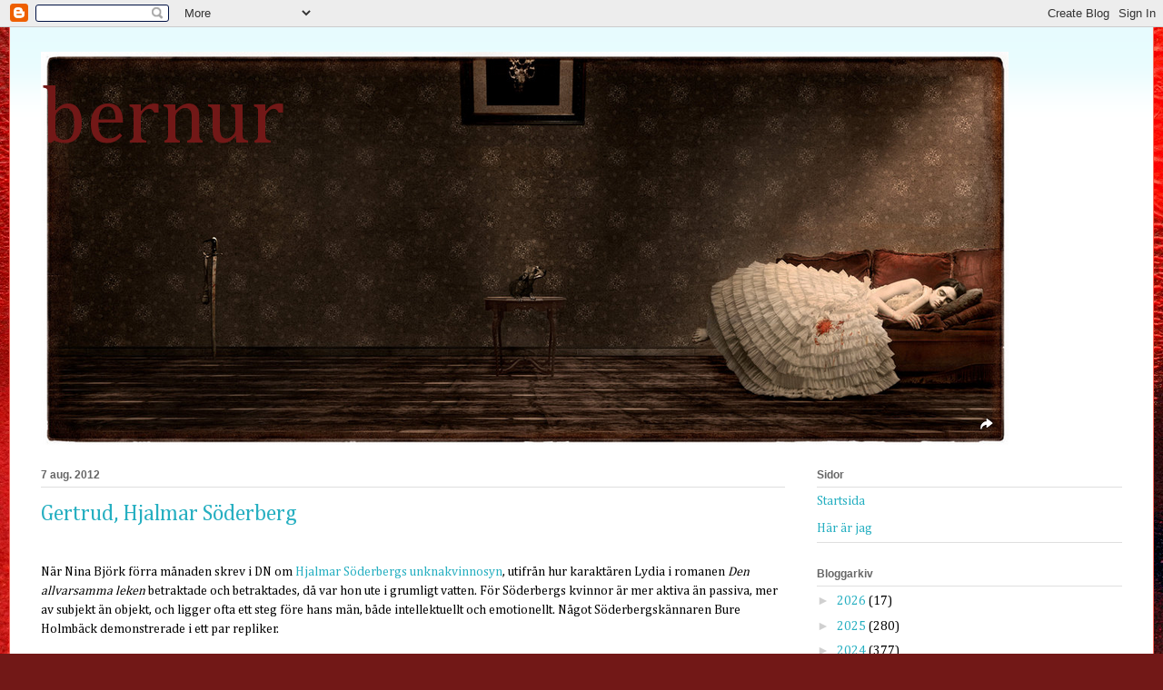

--- FILE ---
content_type: text/html; charset=UTF-8
request_url: https://howsoftthisprisonis.blogspot.com/2012/08/gertrud-hjalmar-soderberg.html
body_size: 22266
content:
<!DOCTYPE html>
<html class='v2' dir='ltr' lang='sv'>
<head>
<link href='https://www.blogger.com/static/v1/widgets/335934321-css_bundle_v2.css' rel='stylesheet' type='text/css'/>
<meta content='width=1100' name='viewport'/>
<meta content='text/html; charset=UTF-8' http-equiv='Content-Type'/>
<meta content='blogger' name='generator'/>
<link href='https://howsoftthisprisonis.blogspot.com/favicon.ico' rel='icon' type='image/x-icon'/>
<link href='http://howsoftthisprisonis.blogspot.com/2012/08/gertrud-hjalmar-soderberg.html' rel='canonical'/>
<link rel="alternate" type="application/atom+xml" title="bernur  - Atom" href="https://howsoftthisprisonis.blogspot.com/feeds/posts/default" />
<link rel="alternate" type="application/rss+xml" title="bernur  - RSS" href="https://howsoftthisprisonis.blogspot.com/feeds/posts/default?alt=rss" />
<link rel="service.post" type="application/atom+xml" title="bernur  - Atom" href="https://www.blogger.com/feeds/3051804628101451309/posts/default" />

<link rel="alternate" type="application/atom+xml" title="bernur  - Atom" href="https://howsoftthisprisonis.blogspot.com/feeds/2658205004656301826/comments/default" />
<!--Can't find substitution for tag [blog.ieCssRetrofitLinks]-->
<link href='https://blogger.googleusercontent.com/img/b/R29vZ2xl/AVvXsEha_AxbS7VHnDMnlIN4bAyZegkf3u3g8Xmno3rJxjXzhGGE96KuWWe7VmTWRPJ2VkbQYSd3_TYfLfOC1DHvKovNcbBvx7AXWQ2N-16b-_GYFEc1liT0XE_5Fa_KWcmOKWLWXOxEk-ndmUUh/s1600/gertrudstor.jpg' rel='image_src'/>
<meta content='http://howsoftthisprisonis.blogspot.com/2012/08/gertrud-hjalmar-soderberg.html' property='og:url'/>
<meta content='Gertrud, Hjalmar Söderberg' property='og:title'/>
<meta content='     När Nina Björk förra månaden skrev i DN om Hjalmar Söderbergs unknakvinnosyn , utifrån hur karaktären Lydia i romanen  Den allvarsamma ...' property='og:description'/>
<meta content='https://blogger.googleusercontent.com/img/b/R29vZ2xl/AVvXsEha_AxbS7VHnDMnlIN4bAyZegkf3u3g8Xmno3rJxjXzhGGE96KuWWe7VmTWRPJ2VkbQYSd3_TYfLfOC1DHvKovNcbBvx7AXWQ2N-16b-_GYFEc1liT0XE_5Fa_KWcmOKWLWXOxEk-ndmUUh/w1200-h630-p-k-no-nu/gertrudstor.jpg' property='og:image'/>
<title>bernur : Gertrud, Hjalmar Söderberg</title>
<style type='text/css'>@font-face{font-family:'Cambria';font-style:normal;font-weight:400;font-display:swap;src:url(//fonts.gstatic.com/l/font?kit=GFDqWAB9jnWLT-HIK7ILrphaOAw&skey=d4699178559bc4b0&v=v18)format('woff2');unicode-range:U+0000-00FF,U+0131,U+0152-0153,U+02BB-02BC,U+02C6,U+02DA,U+02DC,U+0304,U+0308,U+0329,U+2000-206F,U+20AC,U+2122,U+2191,U+2193,U+2212,U+2215,U+FEFF,U+FFFD;}</style>
<style id='page-skin-1' type='text/css'><!--
/*
-----------------------------------------------
Blogger Template Style
Name:     Ethereal
Designer: Jason Morrow
URL:      jasonmorrow.etsy.com
----------------------------------------------- */
/* Content
----------------------------------------------- */
body {
font: normal normal 14px Cambria;
color: #000000;
background: #721817 url(https://themes.googleusercontent.com/image?id=0BwVBOzw_-hbMODkyZmM5YWEtOTA5YS00YmYwLThhNzMtMzVjZDAyY2MzZThh) no-repeat fixed top center /* Credit: johnwoodcock (http://www.istockphoto.com/portfolio/johnwoodcock?platform=blogger) */;
}
html body .content-outer {
min-width: 0;
max-width: 100%;
width: 100%;
}
a:link {
text-decoration: none;
color: #26afc1;
}
a:visited {
text-decoration: none;
color: #574eae;
}
a:hover {
text-decoration: underline;
color: #2198a6;
}
.main-inner {
padding-top: 15px;
}
.body-fauxcolumn-outer {
background: transparent none repeat-x scroll top center;
}
.content-fauxcolumns .fauxcolumn-inner {
background: #ffffff url(//www.blogblog.com/1kt/ethereal/bird-2toned-blue-fade.png) repeat-x scroll top left;
border-left: 1px solid #fb6c60;
border-right: 1px solid #fb6c60;
}
/* Flexible Background
----------------------------------------------- */
.content-fauxcolumn-outer .fauxborder-left {
width: 100%;
padding-left: 300px;
margin-left: -300px;
background-color: transparent;
background-image: none;
background-repeat: no-repeat;
background-position: left top;
}
.content-fauxcolumn-outer .fauxborder-right {
margin-right: -299px;
width: 299px;
background-color: transparent;
background-image: none;
background-repeat: no-repeat;
background-position: right top;
}
/* Columns
----------------------------------------------- */
.content-inner {
padding: 0;
}
/* Header
----------------------------------------------- */
.header-inner {
padding: 27px 0 3px;
}
.header-inner .section {
margin: 0 35px;
}
.Header h1 {
font: normal normal 90px Cambria;
color: #721817;
}
.Header h1 a {
color: #721817;
}
.Header .description {
font-size: 115%;
color: #767676;
}
.header-inner .Header .titlewrapper,
.header-inner .Header .descriptionwrapper {
padding-left: 0;
padding-right: 0;
margin-bottom: 0;
}
/* Tabs
----------------------------------------------- */
.tabs-outer {
position: relative;
background: transparent;
}
.tabs-cap-top, .tabs-cap-bottom {
position: absolute;
width: 100%;
}
.tabs-cap-bottom {
bottom: 0;
}
.tabs-inner {
padding: 0;
}
.tabs-inner .section {
margin: 0 35px;
}
*+html body .tabs-inner .widget li {
padding: 1px;
}
.PageList {
border-bottom: 1px solid #fb6c60;
}
.tabs-inner .widget li.selected a,
.tabs-inner .widget li a:hover {
position: relative;
-moz-border-radius-topleft: 5px;
-moz-border-radius-topright: 5px;
-webkit-border-top-left-radius: 5px;
-webkit-border-top-right-radius: 5px;
-goog-ms-border-top-left-radius: 5px;
-goog-ms-border-top-right-radius: 5px;
border-top-left-radius: 5px;
border-top-right-radius: 5px;
background: #ffaa8d none ;
color: #ffffff;
}
.tabs-inner .widget li a {
display: inline-block;
margin: 0;
margin-right: 1px;
padding: .65em 1.5em;
font: normal normal 12px Georgia, Utopia, 'Palatino Linotype', Palatino, serif;
color: #666666;
background-color: #ffe4ce;
-moz-border-radius-topleft: 5px;
-moz-border-radius-topright: 5px;
-webkit-border-top-left-radius: 5px;
-webkit-border-top-right-radius: 5px;
-goog-ms-border-top-left-radius: 5px;
-goog-ms-border-top-right-radius: 5px;
border-top-left-radius: 5px;
border-top-right-radius: 5px;
}
/* Headings
----------------------------------------------- */
h2 {
font: normal bold 12px Arial, Tahoma, Helvetica, FreeSans, sans-serif;
color: #666666;
}
/* Widgets
----------------------------------------------- */
.main-inner .column-left-inner {
padding: 0 0 0 20px;
}
.main-inner .column-left-inner .section {
margin-right: 0;
}
.main-inner .column-right-inner {
padding: 0 20px 0 0;
}
.main-inner .column-right-inner .section {
margin-left: 0;
}
.main-inner .section {
padding: 0;
}
.main-inner .widget {
padding: 0 0 15px;
margin: 20px 0;
border-bottom: 1px solid #dfdfdf;
}
.main-inner .widget h2 {
margin: 0;
padding: .6em 0 .5em;
}
.footer-inner .widget h2 {
padding: 0 0 .4em;
}
.main-inner .widget h2 + div, .footer-inner .widget h2 + div {
padding-top: 15px;
}
.main-inner .widget .widget-content {
margin: 0;
padding: 15px 0 0;
}
.main-inner .widget ul, .main-inner .widget #ArchiveList ul.flat {
margin: -15px -15px -15px;
padding: 0;
list-style: none;
}
.main-inner .sidebar .widget h2 {
border-bottom: 1px solid #dfdfdf;
}
.main-inner .widget #ArchiveList {
margin: -15px 0 0;
}
.main-inner .widget ul li, .main-inner .widget #ArchiveList ul.flat li {
padding: .5em 15px;
text-indent: 0;
}
.main-inner .widget #ArchiveList ul li {
padding-top: .25em;
padding-bottom: .25em;
}
.main-inner .widget ul li:first-child, .main-inner .widget #ArchiveList ul.flat li:first-child {
border-top: none;
}
.main-inner .widget ul li:last-child, .main-inner .widget #ArchiveList ul.flat li:last-child {
border-bottom: none;
}
.main-inner .widget .post-body ul {
padding: 0 2.5em;
margin: .5em 0;
list-style: disc;
}
.main-inner .widget .post-body ul li {
padding: 0.25em 0;
margin-bottom: .25em;
color: #000000;
border: none;
}
.footer-inner .widget ul {
padding: 0;
list-style: none;
}
.widget .zippy {
color: #d0d0d0;
}
/* Posts
----------------------------------------------- */
.main.section {
margin: 0 20px;
}
body .main-inner .Blog {
padding: 0;
background-color: transparent;
border: none;
}
.main-inner .widget h2.date-header {
border-bottom: 1px solid #dfdfdf;
}
.date-outer {
position: relative;
margin: 15px 0 20px;
}
.date-outer:first-child {
margin-top: 0;
}
.date-posts {
clear: both;
}
.post-outer, .inline-ad {
border-bottom: 1px solid #dfdfdf;
padding: 30px 0;
}
.post-outer {
padding-bottom: 10px;
}
.post-outer:first-child {
padding-top: 0;
border-top: none;
}
.post-outer:last-child, .inline-ad:last-child {
border-bottom: none;
}
.post-body img {
padding: 8px;
}
h3.post-title, h4 {
font: normal normal 24px Cambria;
color: #26afc1;
}
h3.post-title a {
font: normal normal 24px Cambria;
color: #26afc1;
text-decoration: none;
}
h3.post-title a:hover {
color: #2198a6;
text-decoration: underline;
}
.post-header {
margin: 0 0 1.5em;
}
.post-body {
line-height: 1.4;
}
.post-footer {
margin: 1.5em 0 0;
}
#blog-pager {
padding: 15px;
}
.blog-feeds, .post-feeds {
margin: 1em 0;
text-align: center;
}
.post-outer .comments {
margin-top: 2em;
}
/* Comments
----------------------------------------------- */
.comments .comments-content .icon.blog-author {
background-repeat: no-repeat;
background-image: url([data-uri]);
}
.comments .comments-content .loadmore a {
background: #ffffff url(//www.blogblog.com/1kt/ethereal/bird-2toned-blue-fade.png) repeat-x scroll top left;
}
.comments .comments-content .loadmore a {
border-top: 1px solid #dfdfdf;
border-bottom: 1px solid #dfdfdf;
}
.comments .comment-thread.inline-thread {
background: #ffffff url(//www.blogblog.com/1kt/ethereal/bird-2toned-blue-fade.png) repeat-x scroll top left;
}
.comments .continue {
border-top: 2px solid #dfdfdf;
}
/* Footer
----------------------------------------------- */
.footer-inner {
padding: 30px 0;
overflow: hidden;
}
/* Mobile
----------------------------------------------- */
body.mobile  {
background-size: auto
}
.mobile .body-fauxcolumn-outer {
background: ;
}
.mobile .content-fauxcolumns .fauxcolumn-inner {
opacity: 0.75;
}
.mobile .content-fauxcolumn-outer .fauxborder-right {
margin-right: 0;
}
.mobile-link-button {
background-color: #ffaa8d;
}
.mobile-link-button a:link, .mobile-link-button a:visited {
color: #ffffff;
}
.mobile-index-contents {
color: #444444;
}
.mobile .body-fauxcolumn-outer {
background-size: 100% auto;
}
.mobile .mobile-date-outer {
border-bottom: transparent;
}
.mobile .PageList {
border-bottom: none;
}
.mobile .tabs-inner .section {
margin: 0;
}
.mobile .tabs-inner .PageList .widget-content {
background: #ffaa8d none;
color: #ffffff;
}
.mobile .tabs-inner .PageList .widget-content .pagelist-arrow {
border-left: 1px solid #ffffff;
}
.mobile .footer-inner {
overflow: visible;
}
body.mobile .AdSense {
margin: 0 -10px;
}

--></style>
<style id='template-skin-1' type='text/css'><!--
body {
min-width: 1260px;
}
.content-outer, .content-fauxcolumn-outer, .region-inner {
min-width: 1260px;
max-width: 1260px;
_width: 1260px;
}
.main-inner .columns {
padding-left: 0px;
padding-right: 371px;
}
.main-inner .fauxcolumn-center-outer {
left: 0px;
right: 371px;
/* IE6 does not respect left and right together */
_width: expression(this.parentNode.offsetWidth -
parseInt("0px") -
parseInt("371px") + 'px');
}
.main-inner .fauxcolumn-left-outer {
width: 0px;
}
.main-inner .fauxcolumn-right-outer {
width: 371px;
}
.main-inner .column-left-outer {
width: 0px;
right: 100%;
margin-left: -0px;
}
.main-inner .column-right-outer {
width: 371px;
margin-right: -371px;
}
#layout {
min-width: 0;
}
#layout .content-outer {
min-width: 0;
width: 800px;
}
#layout .region-inner {
min-width: 0;
width: auto;
}
body#layout div.add_widget {
padding: 8px;
}
body#layout div.add_widget a {
margin-left: 32px;
}
--></style>
<style>
    body {background-image:url(https\:\/\/themes.googleusercontent.com\/image?id=0BwVBOzw_-hbMODkyZmM5YWEtOTA5YS00YmYwLThhNzMtMzVjZDAyY2MzZThh);}
    
@media (max-width: 200px) { body {background-image:url(https\:\/\/themes.googleusercontent.com\/image?id=0BwVBOzw_-hbMODkyZmM5YWEtOTA5YS00YmYwLThhNzMtMzVjZDAyY2MzZThh&options=w200);}}
@media (max-width: 400px) and (min-width: 201px) { body {background-image:url(https\:\/\/themes.googleusercontent.com\/image?id=0BwVBOzw_-hbMODkyZmM5YWEtOTA5YS00YmYwLThhNzMtMzVjZDAyY2MzZThh&options=w400);}}
@media (max-width: 800px) and (min-width: 401px) { body {background-image:url(https\:\/\/themes.googleusercontent.com\/image?id=0BwVBOzw_-hbMODkyZmM5YWEtOTA5YS00YmYwLThhNzMtMzVjZDAyY2MzZThh&options=w800);}}
@media (max-width: 1200px) and (min-width: 801px) { body {background-image:url(https\:\/\/themes.googleusercontent.com\/image?id=0BwVBOzw_-hbMODkyZmM5YWEtOTA5YS00YmYwLThhNzMtMzVjZDAyY2MzZThh&options=w1200);}}
/* Last tag covers anything over one higher than the previous max-size cap. */
@media (min-width: 1201px) { body {background-image:url(https\:\/\/themes.googleusercontent.com\/image?id=0BwVBOzw_-hbMODkyZmM5YWEtOTA5YS00YmYwLThhNzMtMzVjZDAyY2MzZThh&options=w1600);}}
  </style>
<link href='https://www.blogger.com/dyn-css/authorization.css?targetBlogID=3051804628101451309&amp;zx=697df6b5-bd09-462a-af0a-1b4f7fab8c16' media='none' onload='if(media!=&#39;all&#39;)media=&#39;all&#39;' rel='stylesheet'/><noscript><link href='https://www.blogger.com/dyn-css/authorization.css?targetBlogID=3051804628101451309&amp;zx=697df6b5-bd09-462a-af0a-1b4f7fab8c16' rel='stylesheet'/></noscript>
<meta name='google-adsense-platform-account' content='ca-host-pub-1556223355139109'/>
<meta name='google-adsense-platform-domain' content='blogspot.com'/>

</head>
<body class='loading variant-hummingBirds2'>
<div class='navbar section' id='navbar' name='Navbar'><div class='widget Navbar' data-version='1' id='Navbar1'><script type="text/javascript">
    function setAttributeOnload(object, attribute, val) {
      if(window.addEventListener) {
        window.addEventListener('load',
          function(){ object[attribute] = val; }, false);
      } else {
        window.attachEvent('onload', function(){ object[attribute] = val; });
      }
    }
  </script>
<div id="navbar-iframe-container"></div>
<script type="text/javascript" src="https://apis.google.com/js/platform.js"></script>
<script type="text/javascript">
      gapi.load("gapi.iframes:gapi.iframes.style.bubble", function() {
        if (gapi.iframes && gapi.iframes.getContext) {
          gapi.iframes.getContext().openChild({
              url: 'https://www.blogger.com/navbar/3051804628101451309?po\x3d2658205004656301826\x26origin\x3dhttps://howsoftthisprisonis.blogspot.com',
              where: document.getElementById("navbar-iframe-container"),
              id: "navbar-iframe"
          });
        }
      });
    </script><script type="text/javascript">
(function() {
var script = document.createElement('script');
script.type = 'text/javascript';
script.src = '//pagead2.googlesyndication.com/pagead/js/google_top_exp.js';
var head = document.getElementsByTagName('head')[0];
if (head) {
head.appendChild(script);
}})();
</script>
</div></div>
<div class='body-fauxcolumns'>
<div class='fauxcolumn-outer body-fauxcolumn-outer'>
<div class='cap-top'>
<div class='cap-left'></div>
<div class='cap-right'></div>
</div>
<div class='fauxborder-left'>
<div class='fauxborder-right'></div>
<div class='fauxcolumn-inner'>
</div>
</div>
<div class='cap-bottom'>
<div class='cap-left'></div>
<div class='cap-right'></div>
</div>
</div>
</div>
<div class='content'>
<div class='content-fauxcolumns'>
<div class='fauxcolumn-outer content-fauxcolumn-outer'>
<div class='cap-top'>
<div class='cap-left'></div>
<div class='cap-right'></div>
</div>
<div class='fauxborder-left'>
<div class='fauxborder-right'></div>
<div class='fauxcolumn-inner'>
</div>
</div>
<div class='cap-bottom'>
<div class='cap-left'></div>
<div class='cap-right'></div>
</div>
</div>
</div>
<div class='content-outer'>
<div class='content-cap-top cap-top'>
<div class='cap-left'></div>
<div class='cap-right'></div>
</div>
<div class='fauxborder-left content-fauxborder-left'>
<div class='fauxborder-right content-fauxborder-right'></div>
<div class='content-inner'>
<header>
<div class='header-outer'>
<div class='header-cap-top cap-top'>
<div class='cap-left'></div>
<div class='cap-right'></div>
</div>
<div class='fauxborder-left header-fauxborder-left'>
<div class='fauxborder-right header-fauxborder-right'></div>
<div class='region-inner header-inner'>
<div class='header section' id='header' name='Rubrik'><div class='widget Header' data-version='1' id='Header1'>
<div id='header-inner' style='background-image: url("https://blogger.googleusercontent.com/img/a/AVvXsEiyOyCwj6yaMGc9fTgj2EJ5AUak1Y8x5cSKPYV_kIitfY_z1CiuH3_69vppjQ68qD6mpr06VH-Ctmrfn78picYt8yPShq5VzjKlv_Om04lQis7rCpEsNlDNFznzbj2mBbOb5gQKDQ_xaaFdUFss6wU_3hnFwB8nHsKqhstxupOB4Qz1zWspNmRcoSI4OXui=s1065"); background-position: left; width: 1065px; min-height: 434px; _height: 434px; background-repeat: no-repeat; '>
<div class='titlewrapper' style='background: transparent'>
<h1 class='title' style='background: transparent; border-width: 0px'>
<a href='https://howsoftthisprisonis.blogspot.com/'>
bernur 
</a>
</h1>
</div>
<div class='descriptionwrapper'>
<p class='description'><span>
</span></p>
</div>
</div>
</div></div>
</div>
</div>
<div class='header-cap-bottom cap-bottom'>
<div class='cap-left'></div>
<div class='cap-right'></div>
</div>
</div>
</header>
<div class='tabs-outer'>
<div class='tabs-cap-top cap-top'>
<div class='cap-left'></div>
<div class='cap-right'></div>
</div>
<div class='fauxborder-left tabs-fauxborder-left'>
<div class='fauxborder-right tabs-fauxborder-right'></div>
<div class='region-inner tabs-inner'>
<div class='tabs no-items section' id='crosscol' name='Alla kolumner'></div>
<div class='tabs no-items section' id='crosscol-overflow' name='Cross-Column 2'></div>
</div>
</div>
<div class='tabs-cap-bottom cap-bottom'>
<div class='cap-left'></div>
<div class='cap-right'></div>
</div>
</div>
<div class='main-outer'>
<div class='main-cap-top cap-top'>
<div class='cap-left'></div>
<div class='cap-right'></div>
</div>
<div class='fauxborder-left main-fauxborder-left'>
<div class='fauxborder-right main-fauxborder-right'></div>
<div class='region-inner main-inner'>
<div class='columns fauxcolumns'>
<div class='fauxcolumn-outer fauxcolumn-center-outer'>
<div class='cap-top'>
<div class='cap-left'></div>
<div class='cap-right'></div>
</div>
<div class='fauxborder-left'>
<div class='fauxborder-right'></div>
<div class='fauxcolumn-inner'>
</div>
</div>
<div class='cap-bottom'>
<div class='cap-left'></div>
<div class='cap-right'></div>
</div>
</div>
<div class='fauxcolumn-outer fauxcolumn-left-outer'>
<div class='cap-top'>
<div class='cap-left'></div>
<div class='cap-right'></div>
</div>
<div class='fauxborder-left'>
<div class='fauxborder-right'></div>
<div class='fauxcolumn-inner'>
</div>
</div>
<div class='cap-bottom'>
<div class='cap-left'></div>
<div class='cap-right'></div>
</div>
</div>
<div class='fauxcolumn-outer fauxcolumn-right-outer'>
<div class='cap-top'>
<div class='cap-left'></div>
<div class='cap-right'></div>
</div>
<div class='fauxborder-left'>
<div class='fauxborder-right'></div>
<div class='fauxcolumn-inner'>
</div>
</div>
<div class='cap-bottom'>
<div class='cap-left'></div>
<div class='cap-right'></div>
</div>
</div>
<!-- corrects IE6 width calculation -->
<div class='columns-inner'>
<div class='column-center-outer'>
<div class='column-center-inner'>
<div class='main section' id='main' name='Huvudsektion'><div class='widget Blog' data-version='1' id='Blog1'>
<div class='blog-posts hfeed'>

          <div class="date-outer">
        
<h2 class='date-header'><span>7 aug. 2012</span></h2>

          <div class="date-posts">
        
<div class='post-outer'>
<div class='post hentry uncustomized-post-template' itemprop='blogPost' itemscope='itemscope' itemtype='http://schema.org/BlogPosting'>
<meta content='https://blogger.googleusercontent.com/img/b/R29vZ2xl/AVvXsEha_AxbS7VHnDMnlIN4bAyZegkf3u3g8Xmno3rJxjXzhGGE96KuWWe7VmTWRPJ2VkbQYSd3_TYfLfOC1DHvKovNcbBvx7AXWQ2N-16b-_GYFEc1liT0XE_5Fa_KWcmOKWLWXOxEk-ndmUUh/s1600/gertrudstor.jpg' itemprop='image_url'/>
<meta content='3051804628101451309' itemprop='blogId'/>
<meta content='2658205004656301826' itemprop='postId'/>
<a name='2658205004656301826'></a>
<h3 class='post-title entry-title' itemprop='name'>
Gertrud, Hjalmar Söderberg
</h3>
<div class='post-header'>
<div class='post-header-line-1'></div>
</div>
<div class='post-body entry-content' id='post-body-2658205004656301826' itemprop='description articleBody'>
<style type="text/css">
 <!--
  @page { margin: 2cm }
  P { margin-bottom: 0.21cm }
 -->
 </style>


<br />
<div style="line-height: 150%; margin-bottom: 0cm;">
När Nina Björk förra månaden skrev i DN om <a href="http://www.dn.se/dnbok/dnbok-hem/underbara-kvinnor-i-vatten" target="_blank">Hjalmar Söderbergs unknakvinnosyn</a>, utifrån hur karaktären Lydia i romanen<i> Den
allvarsamma leken</i> betraktade och betraktades, då var hon ute i
grumligt vatten. För Söderbergs kvinnor är mer aktiva än passiva,
mer av subjekt än objekt, och ligger ofta ett steg före hans män,
både intellektuellt och emotionellt. Något Söderbergskännaren
Bure Holmbäck demonstrerade i ett par repliker. 
</div>
<div style="line-height: 150%; margin-bottom: 0cm;">
<br />
</div>
<div style="line-height: 150%; margin-bottom: 0cm;">
Han har också
skrivit förordet till Atriums välkomna nyutgåva av Söderbergs
fenomenala pjäs <i>Gertrud</i>. På Sight &amp; Sounds nypublicerade
lista över de bästa filmerna ligger Dreyers filmatisering från
1964 på plats 42. Holmbäck gör också en välkommen jämförelse
med Oscar Wilde, en jämförelse som lite oväntat inte är till
irländarens fördel. 
</div>
<div class="separator" style="clear: both; text-align: center;">
<a href="https://blogger.googleusercontent.com/img/b/R29vZ2xl/AVvXsEha_AxbS7VHnDMnlIN4bAyZegkf3u3g8Xmno3rJxjXzhGGE96KuWWe7VmTWRPJ2VkbQYSd3_TYfLfOC1DHvKovNcbBvx7AXWQ2N-16b-_GYFEc1liT0XE_5Fa_KWcmOKWLWXOxEk-ndmUUh/s1600/gertrudstor.jpg" imageanchor="1" style="clear: right; float: right; margin-bottom: 1em; margin-left: 1em;"><img border="0" src="https://blogger.googleusercontent.com/img/b/R29vZ2xl/AVvXsEha_AxbS7VHnDMnlIN4bAyZegkf3u3g8Xmno3rJxjXzhGGE96KuWWe7VmTWRPJ2VkbQYSd3_TYfLfOC1DHvKovNcbBvx7AXWQ2N-16b-_GYFEc1liT0XE_5Fa_KWcmOKWLWXOxEk-ndmUUh/s1600/gertrudstor.jpg" /></a></div>
<div style="line-height: 150%; margin-bottom: 0cm;">
<br />
</div>
<div style="line-height: 150%; margin-bottom: 0cm;">
Söderberg skrev
rikhaltig teaterkritik &#8211; inledde med en honorerad men aldrig
publicerad recension av<i> Fröken Julie</i>, och skulle i stället
debutera som kritiker med en recension av antagonisten Ibsens <i>Hedda
Gabler</i> &#8211; en pjäs som faktiskt kan ses som en prototyp till
<i>Gertrud</i>. Även här råder den stora frustrationen, ett
missnöje som inte tillåts dämpas eller lindras, utan bara mynnar
ut i större och större förtvivlan. 
</div>
<div style="line-height: 150%; margin-bottom: 0cm;">
<br />
</div>
<div style="line-height: 150%; margin-bottom: 0cm;">
Tre män räcker
inte för Gertrud &#8211; inte när ingen av dem älskar henne på det
sätt hon önskar och eftersträvar, en kärlekslära som inte
tillåter några hänsyn eller kompromisser: den villkorslösa
kärleken som utplånar alla digressioner. Vad hon får i stället är
tönten och pratkvarnen till äkta man, Gustav Kanning, och den
arrogante och självupptagne utpressaren Erland Jansson. Det finns
litterära förebilder till båda: Kanning har lånat från Ibsens
Torvald Helmer och Erland från Söderbergs egen streber Klas Recke,
som var stackars Helgas olyckliga förälskelse i <i>Doktor Glas</i>.
</div>
<div style="line-height: 150%; margin-bottom: 0cm;">
<br />
</div>
<div style="line-height: 150%; margin-bottom: 0cm;">
Och så Gabriel
Lidman, den åldrade författaren som tillfälligt återvänder från
sin Italien-exil, för att testa om Gertrud fortfarande är lika
attraktiv som hon är i hans minne. Det är hon, men hon kan inte
annat än förakta hans coola och cyniska attityd till den eld som
hon själv förtärs av. 
</div>
<div style="line-height: 150%; margin-bottom: 0cm;">
<br />
</div>
<div style="line-height: 150%; margin-bottom: 0cm;">
Söderbergs humor är
vass och alltid nära det farliga, det avslöjande. Och det som ska
avslöjas är något förfärligt &#8211; kanske det var därför han
sågs som en så stor fara att det nyinstiftade förbundet för
bevarandet av sedlighet skyndade sig att placera hans böcker på sin
svarta lista. 
</div>
<div style="line-height: 150%; margin-bottom: 0cm;">
<br />
</div>
<div style="line-height: 150%; margin-bottom: 0cm;">
För det är en
obeveklig pjäs, som uttrycker ganska hårda saker om det som för
Gertrud är en fråga om liv och död. Hon vill tillvarata en chans
att för sista gången få uppleva en passion, innan det är för
sent. Med Morrisseys ord är hon &#8221;so very tired of doing the right
thing&#8221;. Hon väljer det unga konstnärssnillet Erland Jansson, men
han är ju inget att ha. En skrävlare, en tölp, och dessutom
lögnare. 
</div>
<div style="line-height: 150%; margin-bottom: 0cm;">
<br />
</div>
<div style="line-height: 150%; margin-bottom: 0cm;">
Att <i>Gertrud</i>
har haft ett fungerande liv på teatern beror nog just på att
karaktärerna är så levandegjorda, att det alltid är en upplevelse
att följa förloppet, att det fungerar dramatiskt. Som när Kanning
träffar sin gamle vän Lidman efter dennes återkomst, och efter att
ha lyssnat på en av hans monologer säger ett artigt &#8221;Du är dig
lik, gamle Gabriel&#8221;, och får en hastig replik till svar: &#8221;Men
inte du.&#8221; 
</div>
<div style="line-height: 150%; margin-bottom: 0cm;">
<br />
</div>
<div style="line-height: 150%; margin-bottom: 0cm;">
Söderbergs
lojalitet finns hos Gertrud. Hon vill leva i friheten, vara delaktig
i livet, det riktiga livet. Ska man kritisera Söderberg för något
ur kvinnofrågans aspekt är det väl att kvinnorna har sämre smak
än männen i hans verk; det vore lätt att trösta Gertrud med att
det torde finnas en bättre karl åt henne än idioterna hon umgås
med &#8211; men det förutsätter någon som är beredd att investera
lika mycket av sitt känsloliv som hon är, och det är där mannens
underläge visar sig. 
</div>
<div style="line-height: 150%; margin-bottom: 0cm;">
<br />
</div>
<div style="line-height: 150%; margin-bottom: 0cm;">
Gertrud är klarsynt
när hon i de sista scenerna avväpnar först Erlands och senare
Lidmans alla argument. Erlands evinnerliga &#8221;måste&#8221;-konvention,
hans oförmåga att använda samma språk som hon bemöter hon fräckt
och kaxigt: 
</div>
<div style="line-height: 150%; margin-bottom: 0cm;">
JANSSON:</div>
<div style="line-height: 150%; margin-bottom: 0cm;">
Älska, ja &#8211; vad
är det egentligen? Jag har alltid tyckt att 'älska' är ett
underligt ord. Det låter så främmande. Det låter inte som det
vore riktig svenska.</div>
<div style="line-height: 150%; margin-bottom: 0cm;">
GERTRUD: 
</div>
<div style="line-height: 150%; margin-bottom: 0cm;">
&nbsp;&nbsp;&nbsp;&nbsp;&nbsp;     [<i>fruset
leende</i>]</div>
<div style="line-height: 150%; margin-bottom: 0cm;">
Kanske har du rätt
i det, Erland. Det är nog lite främmande för vårt klimat. Och du
talar nog helst &#8211; svenska. 
</div>
<div style="line-height: 150%; margin-bottom: 0cm;">
<br />
</div>
<div style="line-height: 150%; margin-bottom: 0cm;">
Då visar det sig
att det är kvinnan som har en själ i Söderbergs verk. Mannen har
annat att falla tillbaka på, andra resurser. Det må vara
kvinnofientligt, eller ha varit kvinnofientligt då, men det är
också mannens dilemma, att inte ha tillträde till den yttersta
sanning som Gertrud ändå når. Det är hon som når befrielsen, och
det innebär att hon är lika mycket segrare som Julie i Strindbergs
pjäs, som förblir en hjältinna inför Jeans feghet och brist på
fantasi. Söderbergs manliga figurer har konsten och politiken som
alternativ, men de är bara kompensatoriska. 
</div>
<div style="line-height: 150%; margin-bottom: 0cm;">
<br />
</div>
<div style="line-height: 150%; margin-bottom: 0cm;">
Den här boken, som
föregår den vetenskapliga utgåvan som inom kort publiceras på
Lind &amp; Co, i de samlade verk som håller på att publiceras,
följer originalutgåvan från 1906, och är därför inte lika
mildrad som senare versioner. Söderberg gjorde några varsamma
putsningar av texten inför dramats senare utgåvor. 
</div>
<div style='clear: both;'></div>
</div>
<div class='post-footer'>
<div class='post-footer-line post-footer-line-1'>
<span class='post-author vcard'>
Posted by
<span class='fn' itemprop='author' itemscope='itemscope' itemtype='http://schema.org/Person'>
<meta content='https://www.blogger.com/profile/16929821784410588962' itemprop='url'/>
<a class='g-profile' href='https://www.blogger.com/profile/16929821784410588962' rel='author' title='author profile'>
<span itemprop='name'>Bernur</span>
</a>
</span>
</span>
<span class='post-timestamp'>
at
<meta content='http://howsoftthisprisonis.blogspot.com/2012/08/gertrud-hjalmar-soderberg.html' itemprop='url'/>
<a class='timestamp-link' href='https://howsoftthisprisonis.blogspot.com/2012/08/gertrud-hjalmar-soderberg.html' rel='bookmark' title='permanent link'><abbr class='published' itemprop='datePublished' title='2012-08-07T11:37:00+02:00'>11:37</abbr></a>
</span>
<span class='post-comment-link'>
</span>
<span class='post-icons'>
</span>
<div class='post-share-buttons goog-inline-block'>
<a class='goog-inline-block share-button sb-email' href='https://www.blogger.com/share-post.g?blogID=3051804628101451309&postID=2658205004656301826&target=email' target='_blank' title='Skicka med e-post'><span class='share-button-link-text'>Skicka med e-post</span></a><a class='goog-inline-block share-button sb-blog' href='https://www.blogger.com/share-post.g?blogID=3051804628101451309&postID=2658205004656301826&target=blog' onclick='window.open(this.href, "_blank", "height=270,width=475"); return false;' target='_blank' title='BlogThis!'><span class='share-button-link-text'>BlogThis!</span></a><a class='goog-inline-block share-button sb-twitter' href='https://www.blogger.com/share-post.g?blogID=3051804628101451309&postID=2658205004656301826&target=twitter' target='_blank' title='Dela på X'><span class='share-button-link-text'>Dela på X</span></a><a class='goog-inline-block share-button sb-facebook' href='https://www.blogger.com/share-post.g?blogID=3051804628101451309&postID=2658205004656301826&target=facebook' onclick='window.open(this.href, "_blank", "height=430,width=640"); return false;' target='_blank' title='Dela på Facebook'><span class='share-button-link-text'>Dela på Facebook</span></a><a class='goog-inline-block share-button sb-pinterest' href='https://www.blogger.com/share-post.g?blogID=3051804628101451309&postID=2658205004656301826&target=pinterest' target='_blank' title='Dela på Pinterest'><span class='share-button-link-text'>Dela på Pinterest</span></a>
</div>
</div>
<div class='post-footer-line post-footer-line-2'>
<span class='post-labels'>
Labels:
<a href='https://howsoftthisprisonis.blogspot.com/search/label/An%20intellectual%20look' rel='tag'>An intellectual look</a>
</span>
</div>
<div class='post-footer-line post-footer-line-3'>
<span class='post-location'>
</span>
</div>
</div>
</div>
<div class='comments' id='comments'>
<a name='comments'></a>
<h4>8 kommentarer:</h4>
<div class='comments-content'>
<script async='async' src='' type='text/javascript'></script>
<script type='text/javascript'>
    (function() {
      var items = null;
      var msgs = null;
      var config = {};

// <![CDATA[
      var cursor = null;
      if (items && items.length > 0) {
        cursor = parseInt(items[items.length - 1].timestamp) + 1;
      }

      var bodyFromEntry = function(entry) {
        var text = (entry &&
                    ((entry.content && entry.content.$t) ||
                     (entry.summary && entry.summary.$t))) ||
            '';
        if (entry && entry.gd$extendedProperty) {
          for (var k in entry.gd$extendedProperty) {
            if (entry.gd$extendedProperty[k].name == 'blogger.contentRemoved') {
              return '<span class="deleted-comment">' + text + '</span>';
            }
          }
        }
        return text;
      }

      var parse = function(data) {
        cursor = null;
        var comments = [];
        if (data && data.feed && data.feed.entry) {
          for (var i = 0, entry; entry = data.feed.entry[i]; i++) {
            var comment = {};
            // comment ID, parsed out of the original id format
            var id = /blog-(\d+).post-(\d+)/.exec(entry.id.$t);
            comment.id = id ? id[2] : null;
            comment.body = bodyFromEntry(entry);
            comment.timestamp = Date.parse(entry.published.$t) + '';
            if (entry.author && entry.author.constructor === Array) {
              var auth = entry.author[0];
              if (auth) {
                comment.author = {
                  name: (auth.name ? auth.name.$t : undefined),
                  profileUrl: (auth.uri ? auth.uri.$t : undefined),
                  avatarUrl: (auth.gd$image ? auth.gd$image.src : undefined)
                };
              }
            }
            if (entry.link) {
              if (entry.link[2]) {
                comment.link = comment.permalink = entry.link[2].href;
              }
              if (entry.link[3]) {
                var pid = /.*comments\/default\/(\d+)\?.*/.exec(entry.link[3].href);
                if (pid && pid[1]) {
                  comment.parentId = pid[1];
                }
              }
            }
            comment.deleteclass = 'item-control blog-admin';
            if (entry.gd$extendedProperty) {
              for (var k in entry.gd$extendedProperty) {
                if (entry.gd$extendedProperty[k].name == 'blogger.itemClass') {
                  comment.deleteclass += ' ' + entry.gd$extendedProperty[k].value;
                } else if (entry.gd$extendedProperty[k].name == 'blogger.displayTime') {
                  comment.displayTime = entry.gd$extendedProperty[k].value;
                }
              }
            }
            comments.push(comment);
          }
        }
        return comments;
      };

      var paginator = function(callback) {
        if (hasMore()) {
          var url = config.feed + '?alt=json&v=2&orderby=published&reverse=false&max-results=50';
          if (cursor) {
            url += '&published-min=' + new Date(cursor).toISOString();
          }
          window.bloggercomments = function(data) {
            var parsed = parse(data);
            cursor = parsed.length < 50 ? null
                : parseInt(parsed[parsed.length - 1].timestamp) + 1
            callback(parsed);
            window.bloggercomments = null;
          }
          url += '&callback=bloggercomments';
          var script = document.createElement('script');
          script.type = 'text/javascript';
          script.src = url;
          document.getElementsByTagName('head')[0].appendChild(script);
        }
      };
      var hasMore = function() {
        return !!cursor;
      };
      var getMeta = function(key, comment) {
        if ('iswriter' == key) {
          var matches = !!comment.author
              && comment.author.name == config.authorName
              && comment.author.profileUrl == config.authorUrl;
          return matches ? 'true' : '';
        } else if ('deletelink' == key) {
          return config.baseUri + '/comment/delete/'
               + config.blogId + '/' + comment.id;
        } else if ('deleteclass' == key) {
          return comment.deleteclass;
        }
        return '';
      };

      var replybox = null;
      var replyUrlParts = null;
      var replyParent = undefined;

      var onReply = function(commentId, domId) {
        if (replybox == null) {
          // lazily cache replybox, and adjust to suit this style:
          replybox = document.getElementById('comment-editor');
          if (replybox != null) {
            replybox.height = '250px';
            replybox.style.display = 'block';
            replyUrlParts = replybox.src.split('#');
          }
        }
        if (replybox && (commentId !== replyParent)) {
          replybox.src = '';
          document.getElementById(domId).insertBefore(replybox, null);
          replybox.src = replyUrlParts[0]
              + (commentId ? '&parentID=' + commentId : '')
              + '#' + replyUrlParts[1];
          replyParent = commentId;
        }
      };

      var hash = (window.location.hash || '#').substring(1);
      var startThread, targetComment;
      if (/^comment-form_/.test(hash)) {
        startThread = hash.substring('comment-form_'.length);
      } else if (/^c[0-9]+$/.test(hash)) {
        targetComment = hash.substring(1);
      }

      // Configure commenting API:
      var configJso = {
        'maxDepth': config.maxThreadDepth
      };
      var provider = {
        'id': config.postId,
        'data': items,
        'loadNext': paginator,
        'hasMore': hasMore,
        'getMeta': getMeta,
        'onReply': onReply,
        'rendered': true,
        'initComment': targetComment,
        'initReplyThread': startThread,
        'config': configJso,
        'messages': msgs
      };

      var render = function() {
        if (window.goog && window.goog.comments) {
          var holder = document.getElementById('comment-holder');
          window.goog.comments.render(holder, provider);
        }
      };

      // render now, or queue to render when library loads:
      if (window.goog && window.goog.comments) {
        render();
      } else {
        window.goog = window.goog || {};
        window.goog.comments = window.goog.comments || {};
        window.goog.comments.loadQueue = window.goog.comments.loadQueue || [];
        window.goog.comments.loadQueue.push(render);
      }
    })();
// ]]>
  </script>
<div id='comment-holder'>
<div class="comment-thread toplevel-thread"><ol id="top-ra"><li class="comment" id="c653913642509880366"><div class="avatar-image-container"><img src="" alt=""/></div><div class="comment-block"><div class="comment-header"><cite class="user"><a href="https://www.blogger.com/profile/16088276895748440468" rel="nofollow">Kerstin Gansmark</a></cite><span class="icon user "></span><span class="datetime secondary-text"><a rel="nofollow" href="https://howsoftthisprisonis.blogspot.com/2012/08/gertrud-hjalmar-soderberg.html?showComment=1344343388439#c653913642509880366">7 augusti 2012 kl. 14:43</a></span></div><p class="comment-content">Har i sommar läst en biografi om en kvinna som sägs ha inspirerat till Söderbergs kvinnor i litteraturen.<br><br>Biografin heter &quot;Ett liv på egna villkor&quot; och är skriven av Kurt Mälarstedt. Kvinnan heter Maria von Platen. Hon sägs ha stått modell både för Gerturd i pjäsen med samma namn, för Fru Gregorius i &quot;Doktor Glas&quot; och för Lydia i &quot;Den allvarsamma leken&quot;.</p><span class="comment-actions secondary-text"><a class="comment-reply" target="_self" data-comment-id="653913642509880366">Svara</a><span class="item-control blog-admin blog-admin pid-1767866957"><a target="_self" href="https://www.blogger.com/comment/delete/3051804628101451309/653913642509880366">Radera</a></span></span></div><div class="comment-replies"><div id="c653913642509880366-rt" class="comment-thread inline-thread hidden"><span class="thread-toggle thread-expanded"><span class="thread-arrow"></span><span class="thread-count"><a target="_self">Svar</a></span></span><ol id="c653913642509880366-ra" class="thread-chrome thread-expanded"><div></div><div id="c653913642509880366-continue" class="continue"><a class="comment-reply" target="_self" data-comment-id="653913642509880366">Svara</a></div></ol></div></div><div class="comment-replybox-single" id="c653913642509880366-ce"></div></li><li class="comment" id="c2787409751132020762"><div class="avatar-image-container"><img src="" alt=""/></div><div class="comment-block"><div class="comment-header"><cite class="user"><a href="https://www.blogger.com/profile/16929821784410588962" rel="nofollow">Bernur</a></cite><span class="icon user blog-author"></span><span class="datetime secondary-text"><a rel="nofollow" href="https://howsoftthisprisonis.blogspot.com/2012/08/gertrud-hjalmar-soderberg.html?showComment=1344344089995#c2787409751132020762">7 augusti 2012 kl. 14:54</a></span></div><p class="comment-content">Jo, jag läste den 2006, och skrev så här: http://bernur.blogg.se/2006/october/my-nose-is-bleeding-from-rubbing-it-in2006-10-29-1.html <br>Sen är jag ju lite Gertrud-fan, så det är klart jag har läst Reins avhandling, även om den inte gav så mycket - vad jag minns, det är rätt länge sen jag läste den ... <br><br>Men jag blev i alla fall lite förbannad på Nina Björk för att hon skrev som hon gjorde i somras!</p><span class="comment-actions secondary-text"><a class="comment-reply" target="_self" data-comment-id="2787409751132020762">Svara</a><span class="item-control blog-admin blog-admin pid-1345180726"><a target="_self" href="https://www.blogger.com/comment/delete/3051804628101451309/2787409751132020762">Radera</a></span></span></div><div class="comment-replies"><div id="c2787409751132020762-rt" class="comment-thread inline-thread hidden"><span class="thread-toggle thread-expanded"><span class="thread-arrow"></span><span class="thread-count"><a target="_self">Svar</a></span></span><ol id="c2787409751132020762-ra" class="thread-chrome thread-expanded"><div></div><div id="c2787409751132020762-continue" class="continue"><a class="comment-reply" target="_self" data-comment-id="2787409751132020762">Svara</a></div></ol></div></div><div class="comment-replybox-single" id="c2787409751132020762-ce"></div></li><li class="comment" id="c1055828665858004679"><div class="avatar-image-container"><img src="" alt=""/></div><div class="comment-block"><div class="comment-header"><cite class="user"><a href="https://www.blogger.com/profile/16088276895748440468" rel="nofollow">Kerstin Gansmark</a></cite><span class="icon user "></span><span class="datetime secondary-text"><a rel="nofollow" href="https://howsoftthisprisonis.blogspot.com/2012/08/gertrud-hjalmar-soderberg.html?showComment=1344345644810#c1055828665858004679">7 augusti 2012 kl. 15:20</a></span></div><p class="comment-content">Visst är kvinnorna hos Söderberg självständiga och aktiva men visst är det - ofrånkomligen - också så som Björk skriver att det är skildrat ur en mans blick.</p><span class="comment-actions secondary-text"><a class="comment-reply" target="_self" data-comment-id="1055828665858004679">Svara</a><span class="item-control blog-admin blog-admin pid-1767866957"><a target="_self" href="https://www.blogger.com/comment/delete/3051804628101451309/1055828665858004679">Radera</a></span></span></div><div class="comment-replies"><div id="c1055828665858004679-rt" class="comment-thread inline-thread hidden"><span class="thread-toggle thread-expanded"><span class="thread-arrow"></span><span class="thread-count"><a target="_self">Svar</a></span></span><ol id="c1055828665858004679-ra" class="thread-chrome thread-expanded"><div></div><div id="c1055828665858004679-continue" class="continue"><a class="comment-reply" target="_self" data-comment-id="1055828665858004679">Svara</a></div></ol></div></div><div class="comment-replybox-single" id="c1055828665858004679-ce"></div></li><li class="comment" id="c6997927779237858272"><div class="avatar-image-container"><img src="" alt=""/></div><div class="comment-block"><div class="comment-header"><cite class="user"><a href="https://www.blogger.com/profile/16929821784410588962" rel="nofollow">Bernur</a></cite><span class="icon user blog-author"></span><span class="datetime secondary-text"><a rel="nofollow" href="https://howsoftthisprisonis.blogspot.com/2012/08/gertrud-hjalmar-soderberg.html?showComment=1344346028244#c6997927779237858272">7 augusti 2012 kl. 15:27</a></span></div><p class="comment-content">Ja, fast kan man verkligen gnälla på Söderberg för det? Ok, han var en produkt av sin tid, men han överskred också sin tids värderingar, något också Ibsen gjorde - Hedda Gabler ex är ju en tuff kvinna, likaså Nora. De är inte där i första hand som snygga brudar, de är där som intelligenta människor som också sätter de trångsynta männen på plats. Om man ska gnälla, finns det ju många andra manliga förf från den tiden att plocka fram!</p><span class="comment-actions secondary-text"><a class="comment-reply" target="_self" data-comment-id="6997927779237858272">Svara</a><span class="item-control blog-admin blog-admin pid-1345180726"><a target="_self" href="https://www.blogger.com/comment/delete/3051804628101451309/6997927779237858272">Radera</a></span></span></div><div class="comment-replies"><div id="c6997927779237858272-rt" class="comment-thread inline-thread hidden"><span class="thread-toggle thread-expanded"><span class="thread-arrow"></span><span class="thread-count"><a target="_self">Svar</a></span></span><ol id="c6997927779237858272-ra" class="thread-chrome thread-expanded"><div></div><div id="c6997927779237858272-continue" class="continue"><a class="comment-reply" target="_self" data-comment-id="6997927779237858272">Svara</a></div></ol></div></div><div class="comment-replybox-single" id="c6997927779237858272-ce"></div></li><li class="comment" id="c2558052070618067700"><div class="avatar-image-container"><img src="" alt=""/></div><div class="comment-block"><div class="comment-header"><cite class="user"><a href="https://www.blogger.com/profile/16088276895748440468" rel="nofollow">Kerstin Gansmark</a></cite><span class="icon user "></span><span class="datetime secondary-text"><a rel="nofollow" href="https://howsoftthisprisonis.blogspot.com/2012/08/gertrud-hjalmar-soderberg.html?showComment=1344349021241#c2558052070618067700">7 augusti 2012 kl. 16:17</a></span></div><p class="comment-content">Man kan inte &quot;gnälla på Söderberg för det&quot;, men det är absolut värt att påpekas att män och kvinnor ser olika - även om det är en truism.<br><br>En kvinnas självständighet kan av en man skildras som något kokett, något som behagar mannen, medan en verkligt självständig kvinna också har sidor som inte är attraktiva för en man, dessa sidor skildrar knappast Söderberg, jag tror att Björk menar det.</p><span class="comment-actions secondary-text"><a class="comment-reply" target="_self" data-comment-id="2558052070618067700">Svara</a><span class="item-control blog-admin blog-admin pid-1767866957"><a target="_self" href="https://www.blogger.com/comment/delete/3051804628101451309/2558052070618067700">Radera</a></span></span></div><div class="comment-replies"><div id="c2558052070618067700-rt" class="comment-thread inline-thread hidden"><span class="thread-toggle thread-expanded"><span class="thread-arrow"></span><span class="thread-count"><a target="_self">Svar</a></span></span><ol id="c2558052070618067700-ra" class="thread-chrome thread-expanded"><div></div><div id="c2558052070618067700-continue" class="continue"><a class="comment-reply" target="_self" data-comment-id="2558052070618067700">Svara</a></div></ol></div></div><div class="comment-replybox-single" id="c2558052070618067700-ce"></div></li><li class="comment" id="c794843362152923259"><div class="avatar-image-container"><img src="" alt=""/></div><div class="comment-block"><div class="comment-header"><cite class="user">Anonymous</cite><span class="icon user "></span><span class="datetime secondary-text"><a rel="nofollow" href="https://howsoftthisprisonis.blogspot.com/2012/08/gertrud-hjalmar-soderberg.html?showComment=1344418579642#c794843362152923259">8 augusti 2012 kl. 11:36</a></span></div><p class="comment-content">Man får vara aktsam så att man inte hamnar i ett läge där man (endast) värderar litteratur utifrån huruvida kvinnorna i böckerna framställs som självständiga, aktiva och intelligenta eller ej.</p><span class="comment-actions secondary-text"><a class="comment-reply" target="_self" data-comment-id="794843362152923259">Svara</a><span class="item-control blog-admin blog-admin pid-212936995"><a target="_self" href="https://www.blogger.com/comment/delete/3051804628101451309/794843362152923259">Radera</a></span></span></div><div class="comment-replies"><div id="c794843362152923259-rt" class="comment-thread inline-thread hidden"><span class="thread-toggle thread-expanded"><span class="thread-arrow"></span><span class="thread-count"><a target="_self">Svar</a></span></span><ol id="c794843362152923259-ra" class="thread-chrome thread-expanded"><div></div><div id="c794843362152923259-continue" class="continue"><a class="comment-reply" target="_self" data-comment-id="794843362152923259">Svara</a></div></ol></div></div><div class="comment-replybox-single" id="c794843362152923259-ce"></div></li><li class="comment" id="c94571268560812945"><div class="avatar-image-container"><img src="" alt=""/></div><div class="comment-block"><div class="comment-header"><cite class="user"><a href="https://www.blogger.com/profile/16088276895748440468" rel="nofollow">Kerstin Gansmark</a></cite><span class="icon user "></span><span class="datetime secondary-text"><a rel="nofollow" href="https://howsoftthisprisonis.blogspot.com/2012/08/gertrud-hjalmar-soderberg.html?showComment=1344419154485#c94571268560812945">8 augusti 2012 kl. 11:45</a></span></div><p class="comment-content">Instämmer med föregående talare med tillägget att det samma gäller för männen i böckerna. Men se hur konstigt det då blir!</p><span class="comment-actions secondary-text"><a class="comment-reply" target="_self" data-comment-id="94571268560812945">Svara</a><span class="item-control blog-admin blog-admin pid-1767866957"><a target="_self" href="https://www.blogger.com/comment/delete/3051804628101451309/94571268560812945">Radera</a></span></span></div><div class="comment-replies"><div id="c94571268560812945-rt" class="comment-thread inline-thread hidden"><span class="thread-toggle thread-expanded"><span class="thread-arrow"></span><span class="thread-count"><a target="_self">Svar</a></span></span><ol id="c94571268560812945-ra" class="thread-chrome thread-expanded"><div></div><div id="c94571268560812945-continue" class="continue"><a class="comment-reply" target="_self" data-comment-id="94571268560812945">Svara</a></div></ol></div></div><div class="comment-replybox-single" id="c94571268560812945-ce"></div></li><li class="comment" id="c7575654456469969584"><div class="avatar-image-container"><img src="" alt=""/></div><div class="comment-block"><div class="comment-header"><cite class="user"><a href="https://www.blogger.com/profile/16929821784410588962" rel="nofollow">Bernur</a></cite><span class="icon user blog-author"></span><span class="datetime secondary-text"><a rel="nofollow" href="https://howsoftthisprisonis.blogspot.com/2012/08/gertrud-hjalmar-soderberg.html?showComment=1344428891920#c7575654456469969584">8 augusti 2012 kl. 14:28</a></span></div><p class="comment-content">Mm, det kan finnas anledning att studera hur Selma Lagerlöf &quot;porträtterar&quot; kvinnor också! Frågan är om hon är mer PK än Söderberg, om man undantar Majorskan på Ekeby!</p><span class="comment-actions secondary-text"><a class="comment-reply" target="_self" data-comment-id="7575654456469969584">Svara</a><span class="item-control blog-admin blog-admin pid-1345180726"><a target="_self" href="https://www.blogger.com/comment/delete/3051804628101451309/7575654456469969584">Radera</a></span></span></div><div class="comment-replies"><div id="c7575654456469969584-rt" class="comment-thread inline-thread hidden"><span class="thread-toggle thread-expanded"><span class="thread-arrow"></span><span class="thread-count"><a target="_self">Svar</a></span></span><ol id="c7575654456469969584-ra" class="thread-chrome thread-expanded"><div></div><div id="c7575654456469969584-continue" class="continue"><a class="comment-reply" target="_self" data-comment-id="7575654456469969584">Svara</a></div></ol></div></div><div class="comment-replybox-single" id="c7575654456469969584-ce"></div></li></ol><div id="top-continue" class="continue"><a class="comment-reply" target="_self">Lägg till kommentar</a></div><div class="comment-replybox-thread" id="top-ce"></div><div class="loadmore hidden" data-post-id="2658205004656301826"><a target="_self">Läs in mer...</a></div></div>
</div>
</div>
<p class='comment-footer'>
<div class='comment-form'>
<a name='comment-form'></a>
<p>
</p>
<p>Obs! Endast bloggmedlemmar kan kommentera.</p>
<a href='https://www.blogger.com/comment/frame/3051804628101451309?po=2658205004656301826&hl=sv&saa=85391&origin=https://howsoftthisprisonis.blogspot.com' id='comment-editor-src'></a>
<iframe allowtransparency='true' class='blogger-iframe-colorize blogger-comment-from-post' frameborder='0' height='410px' id='comment-editor' name='comment-editor' src='' width='100%'></iframe>
<script src='https://www.blogger.com/static/v1/jsbin/2830521187-comment_from_post_iframe.js' type='text/javascript'></script>
<script type='text/javascript'>
      BLOG_CMT_createIframe('https://www.blogger.com/rpc_relay.html');
    </script>
</div>
</p>
<div id='backlinks-container'>
<div id='Blog1_backlinks-container'>
</div>
</div>
</div>
</div>

        </div></div>
      
</div>
<div class='blog-pager' id='blog-pager'>
<span id='blog-pager-newer-link'>
<a class='blog-pager-newer-link' href='https://howsoftthisprisonis.blogspot.com/2012/08/sken-magnus-dahlstrom.html' id='Blog1_blog-pager-newer-link' title='Senaste inlägg'>Senaste inlägg</a>
</span>
<span id='blog-pager-older-link'>
<a class='blog-pager-older-link' href='https://howsoftthisprisonis.blogspot.com/2012/08/grabergssang-linus-gardfeldt.html' id='Blog1_blog-pager-older-link' title='Äldre inlägg'>Äldre inlägg</a>
</span>
<a class='home-link' href='https://howsoftthisprisonis.blogspot.com/'>Startsida</a>
</div>
<div class='clear'></div>
<div class='post-feeds'>
<div class='feed-links'>
Prenumerera på:
<a class='feed-link' href='https://howsoftthisprisonis.blogspot.com/feeds/2658205004656301826/comments/default' target='_blank' type='application/atom+xml'>Kommentarer till inlägget (Atom)</a>
</div>
</div>
</div></div>
</div>
</div>
<div class='column-left-outer'>
<div class='column-left-inner'>
<aside>
</aside>
</div>
</div>
<div class='column-right-outer'>
<div class='column-right-inner'>
<aside>
<div class='sidebar section' id='sidebar-right-1'><div class='widget PageList' data-version='1' id='PageList1'>
<h2>Sidor</h2>
<div class='widget-content'>
<ul>
<li>
<a href='https://howsoftthisprisonis.blogspot.com/'>Startsida</a>
</li>
<li>
<a href='https://howsoftthisprisonis.blogspot.com/p/jag.html'>Här är jag</a>
</li>
</ul>
<div class='clear'></div>
</div>
</div><div class='widget BlogArchive' data-version='1' id='BlogArchive1'>
<h2>Bloggarkiv</h2>
<div class='widget-content'>
<div id='ArchiveList'>
<div id='BlogArchive1_ArchiveList'>
<ul class='hierarchy'>
<li class='archivedate collapsed'>
<a class='toggle' href='javascript:void(0)'>
<span class='zippy'>

        &#9658;&#160;
      
</span>
</a>
<a class='post-count-link' href='https://howsoftthisprisonis.blogspot.com/2026/'>
2026
</a>
<span class='post-count' dir='ltr'>(17)</span>
<ul class='hierarchy'>
<li class='archivedate collapsed'>
<a class='toggle' href='javascript:void(0)'>
<span class='zippy'>

        &#9658;&#160;
      
</span>
</a>
<a class='post-count-link' href='https://howsoftthisprisonis.blogspot.com/2026/01/'>
januari
</a>
<span class='post-count' dir='ltr'>(17)</span>
</li>
</ul>
</li>
</ul>
<ul class='hierarchy'>
<li class='archivedate collapsed'>
<a class='toggle' href='javascript:void(0)'>
<span class='zippy'>

        &#9658;&#160;
      
</span>
</a>
<a class='post-count-link' href='https://howsoftthisprisonis.blogspot.com/2025/'>
2025
</a>
<span class='post-count' dir='ltr'>(280)</span>
<ul class='hierarchy'>
<li class='archivedate collapsed'>
<a class='toggle' href='javascript:void(0)'>
<span class='zippy'>

        &#9658;&#160;
      
</span>
</a>
<a class='post-count-link' href='https://howsoftthisprisonis.blogspot.com/2025/12/'>
december
</a>
<span class='post-count' dir='ltr'>(17)</span>
</li>
</ul>
<ul class='hierarchy'>
<li class='archivedate collapsed'>
<a class='toggle' href='javascript:void(0)'>
<span class='zippy'>

        &#9658;&#160;
      
</span>
</a>
<a class='post-count-link' href='https://howsoftthisprisonis.blogspot.com/2025/11/'>
november
</a>
<span class='post-count' dir='ltr'>(19)</span>
</li>
</ul>
<ul class='hierarchy'>
<li class='archivedate collapsed'>
<a class='toggle' href='javascript:void(0)'>
<span class='zippy'>

        &#9658;&#160;
      
</span>
</a>
<a class='post-count-link' href='https://howsoftthisprisonis.blogspot.com/2025/10/'>
oktober
</a>
<span class='post-count' dir='ltr'>(26)</span>
</li>
</ul>
<ul class='hierarchy'>
<li class='archivedate collapsed'>
<a class='toggle' href='javascript:void(0)'>
<span class='zippy'>

        &#9658;&#160;
      
</span>
</a>
<a class='post-count-link' href='https://howsoftthisprisonis.blogspot.com/2025/09/'>
september
</a>
<span class='post-count' dir='ltr'>(27)</span>
</li>
</ul>
<ul class='hierarchy'>
<li class='archivedate collapsed'>
<a class='toggle' href='javascript:void(0)'>
<span class='zippy'>

        &#9658;&#160;
      
</span>
</a>
<a class='post-count-link' href='https://howsoftthisprisonis.blogspot.com/2025/08/'>
augusti
</a>
<span class='post-count' dir='ltr'>(19)</span>
</li>
</ul>
<ul class='hierarchy'>
<li class='archivedate collapsed'>
<a class='toggle' href='javascript:void(0)'>
<span class='zippy'>

        &#9658;&#160;
      
</span>
</a>
<a class='post-count-link' href='https://howsoftthisprisonis.blogspot.com/2025/07/'>
juli
</a>
<span class='post-count' dir='ltr'>(23)</span>
</li>
</ul>
<ul class='hierarchy'>
<li class='archivedate collapsed'>
<a class='toggle' href='javascript:void(0)'>
<span class='zippy'>

        &#9658;&#160;
      
</span>
</a>
<a class='post-count-link' href='https://howsoftthisprisonis.blogspot.com/2025/06/'>
juni
</a>
<span class='post-count' dir='ltr'>(26)</span>
</li>
</ul>
<ul class='hierarchy'>
<li class='archivedate collapsed'>
<a class='toggle' href='javascript:void(0)'>
<span class='zippy'>

        &#9658;&#160;
      
</span>
</a>
<a class='post-count-link' href='https://howsoftthisprisonis.blogspot.com/2025/05/'>
maj
</a>
<span class='post-count' dir='ltr'>(30)</span>
</li>
</ul>
<ul class='hierarchy'>
<li class='archivedate collapsed'>
<a class='toggle' href='javascript:void(0)'>
<span class='zippy'>

        &#9658;&#160;
      
</span>
</a>
<a class='post-count-link' href='https://howsoftthisprisonis.blogspot.com/2025/04/'>
april
</a>
<span class='post-count' dir='ltr'>(27)</span>
</li>
</ul>
<ul class='hierarchy'>
<li class='archivedate collapsed'>
<a class='toggle' href='javascript:void(0)'>
<span class='zippy'>

        &#9658;&#160;
      
</span>
</a>
<a class='post-count-link' href='https://howsoftthisprisonis.blogspot.com/2025/03/'>
mars
</a>
<span class='post-count' dir='ltr'>(22)</span>
</li>
</ul>
<ul class='hierarchy'>
<li class='archivedate collapsed'>
<a class='toggle' href='javascript:void(0)'>
<span class='zippy'>

        &#9658;&#160;
      
</span>
</a>
<a class='post-count-link' href='https://howsoftthisprisonis.blogspot.com/2025/02/'>
februari
</a>
<span class='post-count' dir='ltr'>(26)</span>
</li>
</ul>
<ul class='hierarchy'>
<li class='archivedate collapsed'>
<a class='toggle' href='javascript:void(0)'>
<span class='zippy'>

        &#9658;&#160;
      
</span>
</a>
<a class='post-count-link' href='https://howsoftthisprisonis.blogspot.com/2025/01/'>
januari
</a>
<span class='post-count' dir='ltr'>(18)</span>
</li>
</ul>
</li>
</ul>
<ul class='hierarchy'>
<li class='archivedate collapsed'>
<a class='toggle' href='javascript:void(0)'>
<span class='zippy'>

        &#9658;&#160;
      
</span>
</a>
<a class='post-count-link' href='https://howsoftthisprisonis.blogspot.com/2024/'>
2024
</a>
<span class='post-count' dir='ltr'>(377)</span>
<ul class='hierarchy'>
<li class='archivedate collapsed'>
<a class='toggle' href='javascript:void(0)'>
<span class='zippy'>

        &#9658;&#160;
      
</span>
</a>
<a class='post-count-link' href='https://howsoftthisprisonis.blogspot.com/2024/12/'>
december
</a>
<span class='post-count' dir='ltr'>(48)</span>
</li>
</ul>
<ul class='hierarchy'>
<li class='archivedate collapsed'>
<a class='toggle' href='javascript:void(0)'>
<span class='zippy'>

        &#9658;&#160;
      
</span>
</a>
<a class='post-count-link' href='https://howsoftthisprisonis.blogspot.com/2024/11/'>
november
</a>
<span class='post-count' dir='ltr'>(23)</span>
</li>
</ul>
<ul class='hierarchy'>
<li class='archivedate collapsed'>
<a class='toggle' href='javascript:void(0)'>
<span class='zippy'>

        &#9658;&#160;
      
</span>
</a>
<a class='post-count-link' href='https://howsoftthisprisonis.blogspot.com/2024/10/'>
oktober
</a>
<span class='post-count' dir='ltr'>(32)</span>
</li>
</ul>
<ul class='hierarchy'>
<li class='archivedate collapsed'>
<a class='toggle' href='javascript:void(0)'>
<span class='zippy'>

        &#9658;&#160;
      
</span>
</a>
<a class='post-count-link' href='https://howsoftthisprisonis.blogspot.com/2024/09/'>
september
</a>
<span class='post-count' dir='ltr'>(29)</span>
</li>
</ul>
<ul class='hierarchy'>
<li class='archivedate collapsed'>
<a class='toggle' href='javascript:void(0)'>
<span class='zippy'>

        &#9658;&#160;
      
</span>
</a>
<a class='post-count-link' href='https://howsoftthisprisonis.blogspot.com/2024/08/'>
augusti
</a>
<span class='post-count' dir='ltr'>(34)</span>
</li>
</ul>
<ul class='hierarchy'>
<li class='archivedate collapsed'>
<a class='toggle' href='javascript:void(0)'>
<span class='zippy'>

        &#9658;&#160;
      
</span>
</a>
<a class='post-count-link' href='https://howsoftthisprisonis.blogspot.com/2024/07/'>
juli
</a>
<span class='post-count' dir='ltr'>(27)</span>
</li>
</ul>
<ul class='hierarchy'>
<li class='archivedate collapsed'>
<a class='toggle' href='javascript:void(0)'>
<span class='zippy'>

        &#9658;&#160;
      
</span>
</a>
<a class='post-count-link' href='https://howsoftthisprisonis.blogspot.com/2024/06/'>
juni
</a>
<span class='post-count' dir='ltr'>(36)</span>
</li>
</ul>
<ul class='hierarchy'>
<li class='archivedate collapsed'>
<a class='toggle' href='javascript:void(0)'>
<span class='zippy'>

        &#9658;&#160;
      
</span>
</a>
<a class='post-count-link' href='https://howsoftthisprisonis.blogspot.com/2024/05/'>
maj
</a>
<span class='post-count' dir='ltr'>(40)</span>
</li>
</ul>
<ul class='hierarchy'>
<li class='archivedate collapsed'>
<a class='toggle' href='javascript:void(0)'>
<span class='zippy'>

        &#9658;&#160;
      
</span>
</a>
<a class='post-count-link' href='https://howsoftthisprisonis.blogspot.com/2024/04/'>
april
</a>
<span class='post-count' dir='ltr'>(39)</span>
</li>
</ul>
<ul class='hierarchy'>
<li class='archivedate collapsed'>
<a class='toggle' href='javascript:void(0)'>
<span class='zippy'>

        &#9658;&#160;
      
</span>
</a>
<a class='post-count-link' href='https://howsoftthisprisonis.blogspot.com/2024/03/'>
mars
</a>
<span class='post-count' dir='ltr'>(24)</span>
</li>
</ul>
<ul class='hierarchy'>
<li class='archivedate collapsed'>
<a class='toggle' href='javascript:void(0)'>
<span class='zippy'>

        &#9658;&#160;
      
</span>
</a>
<a class='post-count-link' href='https://howsoftthisprisonis.blogspot.com/2024/02/'>
februari
</a>
<span class='post-count' dir='ltr'>(23)</span>
</li>
</ul>
<ul class='hierarchy'>
<li class='archivedate collapsed'>
<a class='toggle' href='javascript:void(0)'>
<span class='zippy'>

        &#9658;&#160;
      
</span>
</a>
<a class='post-count-link' href='https://howsoftthisprisonis.blogspot.com/2024/01/'>
januari
</a>
<span class='post-count' dir='ltr'>(22)</span>
</li>
</ul>
</li>
</ul>
<ul class='hierarchy'>
<li class='archivedate collapsed'>
<a class='toggle' href='javascript:void(0)'>
<span class='zippy'>

        &#9658;&#160;
      
</span>
</a>
<a class='post-count-link' href='https://howsoftthisprisonis.blogspot.com/2023/'>
2023
</a>
<span class='post-count' dir='ltr'>(333)</span>
<ul class='hierarchy'>
<li class='archivedate collapsed'>
<a class='toggle' href='javascript:void(0)'>
<span class='zippy'>

        &#9658;&#160;
      
</span>
</a>
<a class='post-count-link' href='https://howsoftthisprisonis.blogspot.com/2023/12/'>
december
</a>
<span class='post-count' dir='ltr'>(46)</span>
</li>
</ul>
<ul class='hierarchy'>
<li class='archivedate collapsed'>
<a class='toggle' href='javascript:void(0)'>
<span class='zippy'>

        &#9658;&#160;
      
</span>
</a>
<a class='post-count-link' href='https://howsoftthisprisonis.blogspot.com/2023/11/'>
november
</a>
<span class='post-count' dir='ltr'>(22)</span>
</li>
</ul>
<ul class='hierarchy'>
<li class='archivedate collapsed'>
<a class='toggle' href='javascript:void(0)'>
<span class='zippy'>

        &#9658;&#160;
      
</span>
</a>
<a class='post-count-link' href='https://howsoftthisprisonis.blogspot.com/2023/10/'>
oktober
</a>
<span class='post-count' dir='ltr'>(26)</span>
</li>
</ul>
<ul class='hierarchy'>
<li class='archivedate collapsed'>
<a class='toggle' href='javascript:void(0)'>
<span class='zippy'>

        &#9658;&#160;
      
</span>
</a>
<a class='post-count-link' href='https://howsoftthisprisonis.blogspot.com/2023/09/'>
september
</a>
<span class='post-count' dir='ltr'>(25)</span>
</li>
</ul>
<ul class='hierarchy'>
<li class='archivedate collapsed'>
<a class='toggle' href='javascript:void(0)'>
<span class='zippy'>

        &#9658;&#160;
      
</span>
</a>
<a class='post-count-link' href='https://howsoftthisprisonis.blogspot.com/2023/08/'>
augusti
</a>
<span class='post-count' dir='ltr'>(29)</span>
</li>
</ul>
<ul class='hierarchy'>
<li class='archivedate collapsed'>
<a class='toggle' href='javascript:void(0)'>
<span class='zippy'>

        &#9658;&#160;
      
</span>
</a>
<a class='post-count-link' href='https://howsoftthisprisonis.blogspot.com/2023/07/'>
juli
</a>
<span class='post-count' dir='ltr'>(27)</span>
</li>
</ul>
<ul class='hierarchy'>
<li class='archivedate collapsed'>
<a class='toggle' href='javascript:void(0)'>
<span class='zippy'>

        &#9658;&#160;
      
</span>
</a>
<a class='post-count-link' href='https://howsoftthisprisonis.blogspot.com/2023/06/'>
juni
</a>
<span class='post-count' dir='ltr'>(25)</span>
</li>
</ul>
<ul class='hierarchy'>
<li class='archivedate collapsed'>
<a class='toggle' href='javascript:void(0)'>
<span class='zippy'>

        &#9658;&#160;
      
</span>
</a>
<a class='post-count-link' href='https://howsoftthisprisonis.blogspot.com/2023/05/'>
maj
</a>
<span class='post-count' dir='ltr'>(26)</span>
</li>
</ul>
<ul class='hierarchy'>
<li class='archivedate collapsed'>
<a class='toggle' href='javascript:void(0)'>
<span class='zippy'>

        &#9658;&#160;
      
</span>
</a>
<a class='post-count-link' href='https://howsoftthisprisonis.blogspot.com/2023/04/'>
april
</a>
<span class='post-count' dir='ltr'>(27)</span>
</li>
</ul>
<ul class='hierarchy'>
<li class='archivedate collapsed'>
<a class='toggle' href='javascript:void(0)'>
<span class='zippy'>

        &#9658;&#160;
      
</span>
</a>
<a class='post-count-link' href='https://howsoftthisprisonis.blogspot.com/2023/03/'>
mars
</a>
<span class='post-count' dir='ltr'>(25)</span>
</li>
</ul>
<ul class='hierarchy'>
<li class='archivedate collapsed'>
<a class='toggle' href='javascript:void(0)'>
<span class='zippy'>

        &#9658;&#160;
      
</span>
</a>
<a class='post-count-link' href='https://howsoftthisprisonis.blogspot.com/2023/02/'>
februari
</a>
<span class='post-count' dir='ltr'>(25)</span>
</li>
</ul>
<ul class='hierarchy'>
<li class='archivedate collapsed'>
<a class='toggle' href='javascript:void(0)'>
<span class='zippy'>

        &#9658;&#160;
      
</span>
</a>
<a class='post-count-link' href='https://howsoftthisprisonis.blogspot.com/2023/01/'>
januari
</a>
<span class='post-count' dir='ltr'>(30)</span>
</li>
</ul>
</li>
</ul>
<ul class='hierarchy'>
<li class='archivedate collapsed'>
<a class='toggle' href='javascript:void(0)'>
<span class='zippy'>

        &#9658;&#160;
      
</span>
</a>
<a class='post-count-link' href='https://howsoftthisprisonis.blogspot.com/2022/'>
2022
</a>
<span class='post-count' dir='ltr'>(341)</span>
<ul class='hierarchy'>
<li class='archivedate collapsed'>
<a class='toggle' href='javascript:void(0)'>
<span class='zippy'>

        &#9658;&#160;
      
</span>
</a>
<a class='post-count-link' href='https://howsoftthisprisonis.blogspot.com/2022/12/'>
december
</a>
<span class='post-count' dir='ltr'>(45)</span>
</li>
</ul>
<ul class='hierarchy'>
<li class='archivedate collapsed'>
<a class='toggle' href='javascript:void(0)'>
<span class='zippy'>

        &#9658;&#160;
      
</span>
</a>
<a class='post-count-link' href='https://howsoftthisprisonis.blogspot.com/2022/11/'>
november
</a>
<span class='post-count' dir='ltr'>(24)</span>
</li>
</ul>
<ul class='hierarchy'>
<li class='archivedate collapsed'>
<a class='toggle' href='javascript:void(0)'>
<span class='zippy'>

        &#9658;&#160;
      
</span>
</a>
<a class='post-count-link' href='https://howsoftthisprisonis.blogspot.com/2022/10/'>
oktober
</a>
<span class='post-count' dir='ltr'>(19)</span>
</li>
</ul>
<ul class='hierarchy'>
<li class='archivedate collapsed'>
<a class='toggle' href='javascript:void(0)'>
<span class='zippy'>

        &#9658;&#160;
      
</span>
</a>
<a class='post-count-link' href='https://howsoftthisprisonis.blogspot.com/2022/09/'>
september
</a>
<span class='post-count' dir='ltr'>(26)</span>
</li>
</ul>
<ul class='hierarchy'>
<li class='archivedate collapsed'>
<a class='toggle' href='javascript:void(0)'>
<span class='zippy'>

        &#9658;&#160;
      
</span>
</a>
<a class='post-count-link' href='https://howsoftthisprisonis.blogspot.com/2022/08/'>
augusti
</a>
<span class='post-count' dir='ltr'>(30)</span>
</li>
</ul>
<ul class='hierarchy'>
<li class='archivedate collapsed'>
<a class='toggle' href='javascript:void(0)'>
<span class='zippy'>

        &#9658;&#160;
      
</span>
</a>
<a class='post-count-link' href='https://howsoftthisprisonis.blogspot.com/2022/07/'>
juli
</a>
<span class='post-count' dir='ltr'>(19)</span>
</li>
</ul>
<ul class='hierarchy'>
<li class='archivedate collapsed'>
<a class='toggle' href='javascript:void(0)'>
<span class='zippy'>

        &#9658;&#160;
      
</span>
</a>
<a class='post-count-link' href='https://howsoftthisprisonis.blogspot.com/2022/06/'>
juni
</a>
<span class='post-count' dir='ltr'>(30)</span>
</li>
</ul>
<ul class='hierarchy'>
<li class='archivedate collapsed'>
<a class='toggle' href='javascript:void(0)'>
<span class='zippy'>

        &#9658;&#160;
      
</span>
</a>
<a class='post-count-link' href='https://howsoftthisprisonis.blogspot.com/2022/05/'>
maj
</a>
<span class='post-count' dir='ltr'>(28)</span>
</li>
</ul>
<ul class='hierarchy'>
<li class='archivedate collapsed'>
<a class='toggle' href='javascript:void(0)'>
<span class='zippy'>

        &#9658;&#160;
      
</span>
</a>
<a class='post-count-link' href='https://howsoftthisprisonis.blogspot.com/2022/04/'>
april
</a>
<span class='post-count' dir='ltr'>(30)</span>
</li>
</ul>
<ul class='hierarchy'>
<li class='archivedate collapsed'>
<a class='toggle' href='javascript:void(0)'>
<span class='zippy'>

        &#9658;&#160;
      
</span>
</a>
<a class='post-count-link' href='https://howsoftthisprisonis.blogspot.com/2022/03/'>
mars
</a>
<span class='post-count' dir='ltr'>(28)</span>
</li>
</ul>
<ul class='hierarchy'>
<li class='archivedate collapsed'>
<a class='toggle' href='javascript:void(0)'>
<span class='zippy'>

        &#9658;&#160;
      
</span>
</a>
<a class='post-count-link' href='https://howsoftthisprisonis.blogspot.com/2022/02/'>
februari
</a>
<span class='post-count' dir='ltr'>(31)</span>
</li>
</ul>
<ul class='hierarchy'>
<li class='archivedate collapsed'>
<a class='toggle' href='javascript:void(0)'>
<span class='zippy'>

        &#9658;&#160;
      
</span>
</a>
<a class='post-count-link' href='https://howsoftthisprisonis.blogspot.com/2022/01/'>
januari
</a>
<span class='post-count' dir='ltr'>(31)</span>
</li>
</ul>
</li>
</ul>
<ul class='hierarchy'>
<li class='archivedate collapsed'>
<a class='toggle' href='javascript:void(0)'>
<span class='zippy'>

        &#9658;&#160;
      
</span>
</a>
<a class='post-count-link' href='https://howsoftthisprisonis.blogspot.com/2021/'>
2021
</a>
<span class='post-count' dir='ltr'>(291)</span>
<ul class='hierarchy'>
<li class='archivedate collapsed'>
<a class='toggle' href='javascript:void(0)'>
<span class='zippy'>

        &#9658;&#160;
      
</span>
</a>
<a class='post-count-link' href='https://howsoftthisprisonis.blogspot.com/2021/12/'>
december
</a>
<span class='post-count' dir='ltr'>(28)</span>
</li>
</ul>
<ul class='hierarchy'>
<li class='archivedate collapsed'>
<a class='toggle' href='javascript:void(0)'>
<span class='zippy'>

        &#9658;&#160;
      
</span>
</a>
<a class='post-count-link' href='https://howsoftthisprisonis.blogspot.com/2021/11/'>
november
</a>
<span class='post-count' dir='ltr'>(29)</span>
</li>
</ul>
<ul class='hierarchy'>
<li class='archivedate collapsed'>
<a class='toggle' href='javascript:void(0)'>
<span class='zippy'>

        &#9658;&#160;
      
</span>
</a>
<a class='post-count-link' href='https://howsoftthisprisonis.blogspot.com/2021/10/'>
oktober
</a>
<span class='post-count' dir='ltr'>(34)</span>
</li>
</ul>
<ul class='hierarchy'>
<li class='archivedate collapsed'>
<a class='toggle' href='javascript:void(0)'>
<span class='zippy'>

        &#9658;&#160;
      
</span>
</a>
<a class='post-count-link' href='https://howsoftthisprisonis.blogspot.com/2021/09/'>
september
</a>
<span class='post-count' dir='ltr'>(30)</span>
</li>
</ul>
<ul class='hierarchy'>
<li class='archivedate collapsed'>
<a class='toggle' href='javascript:void(0)'>
<span class='zippy'>

        &#9658;&#160;
      
</span>
</a>
<a class='post-count-link' href='https://howsoftthisprisonis.blogspot.com/2021/08/'>
augusti
</a>
<span class='post-count' dir='ltr'>(18)</span>
</li>
</ul>
<ul class='hierarchy'>
<li class='archivedate collapsed'>
<a class='toggle' href='javascript:void(0)'>
<span class='zippy'>

        &#9658;&#160;
      
</span>
</a>
<a class='post-count-link' href='https://howsoftthisprisonis.blogspot.com/2021/07/'>
juli
</a>
<span class='post-count' dir='ltr'>(16)</span>
</li>
</ul>
<ul class='hierarchy'>
<li class='archivedate collapsed'>
<a class='toggle' href='javascript:void(0)'>
<span class='zippy'>

        &#9658;&#160;
      
</span>
</a>
<a class='post-count-link' href='https://howsoftthisprisonis.blogspot.com/2021/06/'>
juni
</a>
<span class='post-count' dir='ltr'>(22)</span>
</li>
</ul>
<ul class='hierarchy'>
<li class='archivedate collapsed'>
<a class='toggle' href='javascript:void(0)'>
<span class='zippy'>

        &#9658;&#160;
      
</span>
</a>
<a class='post-count-link' href='https://howsoftthisprisonis.blogspot.com/2021/05/'>
maj
</a>
<span class='post-count' dir='ltr'>(31)</span>
</li>
</ul>
<ul class='hierarchy'>
<li class='archivedate collapsed'>
<a class='toggle' href='javascript:void(0)'>
<span class='zippy'>

        &#9658;&#160;
      
</span>
</a>
<a class='post-count-link' href='https://howsoftthisprisonis.blogspot.com/2021/04/'>
april
</a>
<span class='post-count' dir='ltr'>(20)</span>
</li>
</ul>
<ul class='hierarchy'>
<li class='archivedate collapsed'>
<a class='toggle' href='javascript:void(0)'>
<span class='zippy'>

        &#9658;&#160;
      
</span>
</a>
<a class='post-count-link' href='https://howsoftthisprisonis.blogspot.com/2021/03/'>
mars
</a>
<span class='post-count' dir='ltr'>(20)</span>
</li>
</ul>
<ul class='hierarchy'>
<li class='archivedate collapsed'>
<a class='toggle' href='javascript:void(0)'>
<span class='zippy'>

        &#9658;&#160;
      
</span>
</a>
<a class='post-count-link' href='https://howsoftthisprisonis.blogspot.com/2021/02/'>
februari
</a>
<span class='post-count' dir='ltr'>(26)</span>
</li>
</ul>
<ul class='hierarchy'>
<li class='archivedate collapsed'>
<a class='toggle' href='javascript:void(0)'>
<span class='zippy'>

        &#9658;&#160;
      
</span>
</a>
<a class='post-count-link' href='https://howsoftthisprisonis.blogspot.com/2021/01/'>
januari
</a>
<span class='post-count' dir='ltr'>(17)</span>
</li>
</ul>
</li>
</ul>
<ul class='hierarchy'>
<li class='archivedate collapsed'>
<a class='toggle' href='javascript:void(0)'>
<span class='zippy'>

        &#9658;&#160;
      
</span>
</a>
<a class='post-count-link' href='https://howsoftthisprisonis.blogspot.com/2020/'>
2020
</a>
<span class='post-count' dir='ltr'>(220)</span>
<ul class='hierarchy'>
<li class='archivedate collapsed'>
<a class='toggle' href='javascript:void(0)'>
<span class='zippy'>

        &#9658;&#160;
      
</span>
</a>
<a class='post-count-link' href='https://howsoftthisprisonis.blogspot.com/2020/12/'>
december
</a>
<span class='post-count' dir='ltr'>(27)</span>
</li>
</ul>
<ul class='hierarchy'>
<li class='archivedate collapsed'>
<a class='toggle' href='javascript:void(0)'>
<span class='zippy'>

        &#9658;&#160;
      
</span>
</a>
<a class='post-count-link' href='https://howsoftthisprisonis.blogspot.com/2020/11/'>
november
</a>
<span class='post-count' dir='ltr'>(18)</span>
</li>
</ul>
<ul class='hierarchy'>
<li class='archivedate collapsed'>
<a class='toggle' href='javascript:void(0)'>
<span class='zippy'>

        &#9658;&#160;
      
</span>
</a>
<a class='post-count-link' href='https://howsoftthisprisonis.blogspot.com/2020/10/'>
oktober
</a>
<span class='post-count' dir='ltr'>(15)</span>
</li>
</ul>
<ul class='hierarchy'>
<li class='archivedate collapsed'>
<a class='toggle' href='javascript:void(0)'>
<span class='zippy'>

        &#9658;&#160;
      
</span>
</a>
<a class='post-count-link' href='https://howsoftthisprisonis.blogspot.com/2020/09/'>
september
</a>
<span class='post-count' dir='ltr'>(23)</span>
</li>
</ul>
<ul class='hierarchy'>
<li class='archivedate collapsed'>
<a class='toggle' href='javascript:void(0)'>
<span class='zippy'>

        &#9658;&#160;
      
</span>
</a>
<a class='post-count-link' href='https://howsoftthisprisonis.blogspot.com/2020/08/'>
augusti
</a>
<span class='post-count' dir='ltr'>(16)</span>
</li>
</ul>
<ul class='hierarchy'>
<li class='archivedate collapsed'>
<a class='toggle' href='javascript:void(0)'>
<span class='zippy'>

        &#9658;&#160;
      
</span>
</a>
<a class='post-count-link' href='https://howsoftthisprisonis.blogspot.com/2020/07/'>
juli
</a>
<span class='post-count' dir='ltr'>(17)</span>
</li>
</ul>
<ul class='hierarchy'>
<li class='archivedate collapsed'>
<a class='toggle' href='javascript:void(0)'>
<span class='zippy'>

        &#9658;&#160;
      
</span>
</a>
<a class='post-count-link' href='https://howsoftthisprisonis.blogspot.com/2020/06/'>
juni
</a>
<span class='post-count' dir='ltr'>(20)</span>
</li>
</ul>
<ul class='hierarchy'>
<li class='archivedate collapsed'>
<a class='toggle' href='javascript:void(0)'>
<span class='zippy'>

        &#9658;&#160;
      
</span>
</a>
<a class='post-count-link' href='https://howsoftthisprisonis.blogspot.com/2020/05/'>
maj
</a>
<span class='post-count' dir='ltr'>(27)</span>
</li>
</ul>
<ul class='hierarchy'>
<li class='archivedate collapsed'>
<a class='toggle' href='javascript:void(0)'>
<span class='zippy'>

        &#9658;&#160;
      
</span>
</a>
<a class='post-count-link' href='https://howsoftthisprisonis.blogspot.com/2020/04/'>
april
</a>
<span class='post-count' dir='ltr'>(16)</span>
</li>
</ul>
<ul class='hierarchy'>
<li class='archivedate collapsed'>
<a class='toggle' href='javascript:void(0)'>
<span class='zippy'>

        &#9658;&#160;
      
</span>
</a>
<a class='post-count-link' href='https://howsoftthisprisonis.blogspot.com/2020/03/'>
mars
</a>
<span class='post-count' dir='ltr'>(11)</span>
</li>
</ul>
<ul class='hierarchy'>
<li class='archivedate collapsed'>
<a class='toggle' href='javascript:void(0)'>
<span class='zippy'>

        &#9658;&#160;
      
</span>
</a>
<a class='post-count-link' href='https://howsoftthisprisonis.blogspot.com/2020/02/'>
februari
</a>
<span class='post-count' dir='ltr'>(18)</span>
</li>
</ul>
<ul class='hierarchy'>
<li class='archivedate collapsed'>
<a class='toggle' href='javascript:void(0)'>
<span class='zippy'>

        &#9658;&#160;
      
</span>
</a>
<a class='post-count-link' href='https://howsoftthisprisonis.blogspot.com/2020/01/'>
januari
</a>
<span class='post-count' dir='ltr'>(12)</span>
</li>
</ul>
</li>
</ul>
<ul class='hierarchy'>
<li class='archivedate collapsed'>
<a class='toggle' href='javascript:void(0)'>
<span class='zippy'>

        &#9658;&#160;
      
</span>
</a>
<a class='post-count-link' href='https://howsoftthisprisonis.blogspot.com/2019/'>
2019
</a>
<span class='post-count' dir='ltr'>(195)</span>
<ul class='hierarchy'>
<li class='archivedate collapsed'>
<a class='toggle' href='javascript:void(0)'>
<span class='zippy'>

        &#9658;&#160;
      
</span>
</a>
<a class='post-count-link' href='https://howsoftthisprisonis.blogspot.com/2019/12/'>
december
</a>
<span class='post-count' dir='ltr'>(21)</span>
</li>
</ul>
<ul class='hierarchy'>
<li class='archivedate collapsed'>
<a class='toggle' href='javascript:void(0)'>
<span class='zippy'>

        &#9658;&#160;
      
</span>
</a>
<a class='post-count-link' href='https://howsoftthisprisonis.blogspot.com/2019/11/'>
november
</a>
<span class='post-count' dir='ltr'>(12)</span>
</li>
</ul>
<ul class='hierarchy'>
<li class='archivedate collapsed'>
<a class='toggle' href='javascript:void(0)'>
<span class='zippy'>

        &#9658;&#160;
      
</span>
</a>
<a class='post-count-link' href='https://howsoftthisprisonis.blogspot.com/2019/10/'>
oktober
</a>
<span class='post-count' dir='ltr'>(13)</span>
</li>
</ul>
<ul class='hierarchy'>
<li class='archivedate collapsed'>
<a class='toggle' href='javascript:void(0)'>
<span class='zippy'>

        &#9658;&#160;
      
</span>
</a>
<a class='post-count-link' href='https://howsoftthisprisonis.blogspot.com/2019/09/'>
september
</a>
<span class='post-count' dir='ltr'>(18)</span>
</li>
</ul>
<ul class='hierarchy'>
<li class='archivedate collapsed'>
<a class='toggle' href='javascript:void(0)'>
<span class='zippy'>

        &#9658;&#160;
      
</span>
</a>
<a class='post-count-link' href='https://howsoftthisprisonis.blogspot.com/2019/08/'>
augusti
</a>
<span class='post-count' dir='ltr'>(19)</span>
</li>
</ul>
<ul class='hierarchy'>
<li class='archivedate collapsed'>
<a class='toggle' href='javascript:void(0)'>
<span class='zippy'>

        &#9658;&#160;
      
</span>
</a>
<a class='post-count-link' href='https://howsoftthisprisonis.blogspot.com/2019/07/'>
juli
</a>
<span class='post-count' dir='ltr'>(15)</span>
</li>
</ul>
<ul class='hierarchy'>
<li class='archivedate collapsed'>
<a class='toggle' href='javascript:void(0)'>
<span class='zippy'>

        &#9658;&#160;
      
</span>
</a>
<a class='post-count-link' href='https://howsoftthisprisonis.blogspot.com/2019/06/'>
juni
</a>
<span class='post-count' dir='ltr'>(13)</span>
</li>
</ul>
<ul class='hierarchy'>
<li class='archivedate collapsed'>
<a class='toggle' href='javascript:void(0)'>
<span class='zippy'>

        &#9658;&#160;
      
</span>
</a>
<a class='post-count-link' href='https://howsoftthisprisonis.blogspot.com/2019/05/'>
maj
</a>
<span class='post-count' dir='ltr'>(21)</span>
</li>
</ul>
<ul class='hierarchy'>
<li class='archivedate collapsed'>
<a class='toggle' href='javascript:void(0)'>
<span class='zippy'>

        &#9658;&#160;
      
</span>
</a>
<a class='post-count-link' href='https://howsoftthisprisonis.blogspot.com/2019/04/'>
april
</a>
<span class='post-count' dir='ltr'>(24)</span>
</li>
</ul>
<ul class='hierarchy'>
<li class='archivedate collapsed'>
<a class='toggle' href='javascript:void(0)'>
<span class='zippy'>

        &#9658;&#160;
      
</span>
</a>
<a class='post-count-link' href='https://howsoftthisprisonis.blogspot.com/2019/03/'>
mars
</a>
<span class='post-count' dir='ltr'>(13)</span>
</li>
</ul>
<ul class='hierarchy'>
<li class='archivedate collapsed'>
<a class='toggle' href='javascript:void(0)'>
<span class='zippy'>

        &#9658;&#160;
      
</span>
</a>
<a class='post-count-link' href='https://howsoftthisprisonis.blogspot.com/2019/02/'>
februari
</a>
<span class='post-count' dir='ltr'>(13)</span>
</li>
</ul>
<ul class='hierarchy'>
<li class='archivedate collapsed'>
<a class='toggle' href='javascript:void(0)'>
<span class='zippy'>

        &#9658;&#160;
      
</span>
</a>
<a class='post-count-link' href='https://howsoftthisprisonis.blogspot.com/2019/01/'>
januari
</a>
<span class='post-count' dir='ltr'>(13)</span>
</li>
</ul>
</li>
</ul>
<ul class='hierarchy'>
<li class='archivedate collapsed'>
<a class='toggle' href='javascript:void(0)'>
<span class='zippy'>

        &#9658;&#160;
      
</span>
</a>
<a class='post-count-link' href='https://howsoftthisprisonis.blogspot.com/2018/'>
2018
</a>
<span class='post-count' dir='ltr'>(202)</span>
<ul class='hierarchy'>
<li class='archivedate collapsed'>
<a class='toggle' href='javascript:void(0)'>
<span class='zippy'>

        &#9658;&#160;
      
</span>
</a>
<a class='post-count-link' href='https://howsoftthisprisonis.blogspot.com/2018/12/'>
december
</a>
<span class='post-count' dir='ltr'>(28)</span>
</li>
</ul>
<ul class='hierarchy'>
<li class='archivedate collapsed'>
<a class='toggle' href='javascript:void(0)'>
<span class='zippy'>

        &#9658;&#160;
      
</span>
</a>
<a class='post-count-link' href='https://howsoftthisprisonis.blogspot.com/2018/11/'>
november
</a>
<span class='post-count' dir='ltr'>(11)</span>
</li>
</ul>
<ul class='hierarchy'>
<li class='archivedate collapsed'>
<a class='toggle' href='javascript:void(0)'>
<span class='zippy'>

        &#9658;&#160;
      
</span>
</a>
<a class='post-count-link' href='https://howsoftthisprisonis.blogspot.com/2018/10/'>
oktober
</a>
<span class='post-count' dir='ltr'>(14)</span>
</li>
</ul>
<ul class='hierarchy'>
<li class='archivedate collapsed'>
<a class='toggle' href='javascript:void(0)'>
<span class='zippy'>

        &#9658;&#160;
      
</span>
</a>
<a class='post-count-link' href='https://howsoftthisprisonis.blogspot.com/2018/09/'>
september
</a>
<span class='post-count' dir='ltr'>(19)</span>
</li>
</ul>
<ul class='hierarchy'>
<li class='archivedate collapsed'>
<a class='toggle' href='javascript:void(0)'>
<span class='zippy'>

        &#9658;&#160;
      
</span>
</a>
<a class='post-count-link' href='https://howsoftthisprisonis.blogspot.com/2018/08/'>
augusti
</a>
<span class='post-count' dir='ltr'>(15)</span>
</li>
</ul>
<ul class='hierarchy'>
<li class='archivedate collapsed'>
<a class='toggle' href='javascript:void(0)'>
<span class='zippy'>

        &#9658;&#160;
      
</span>
</a>
<a class='post-count-link' href='https://howsoftthisprisonis.blogspot.com/2018/07/'>
juli
</a>
<span class='post-count' dir='ltr'>(18)</span>
</li>
</ul>
<ul class='hierarchy'>
<li class='archivedate collapsed'>
<a class='toggle' href='javascript:void(0)'>
<span class='zippy'>

        &#9658;&#160;
      
</span>
</a>
<a class='post-count-link' href='https://howsoftthisprisonis.blogspot.com/2018/06/'>
juni
</a>
<span class='post-count' dir='ltr'>(17)</span>
</li>
</ul>
<ul class='hierarchy'>
<li class='archivedate collapsed'>
<a class='toggle' href='javascript:void(0)'>
<span class='zippy'>

        &#9658;&#160;
      
</span>
</a>
<a class='post-count-link' href='https://howsoftthisprisonis.blogspot.com/2018/05/'>
maj
</a>
<span class='post-count' dir='ltr'>(25)</span>
</li>
</ul>
<ul class='hierarchy'>
<li class='archivedate collapsed'>
<a class='toggle' href='javascript:void(0)'>
<span class='zippy'>

        &#9658;&#160;
      
</span>
</a>
<a class='post-count-link' href='https://howsoftthisprisonis.blogspot.com/2018/04/'>
april
</a>
<span class='post-count' dir='ltr'>(18)</span>
</li>
</ul>
<ul class='hierarchy'>
<li class='archivedate collapsed'>
<a class='toggle' href='javascript:void(0)'>
<span class='zippy'>

        &#9658;&#160;
      
</span>
</a>
<a class='post-count-link' href='https://howsoftthisprisonis.blogspot.com/2018/03/'>
mars
</a>
<span class='post-count' dir='ltr'>(19)</span>
</li>
</ul>
<ul class='hierarchy'>
<li class='archivedate collapsed'>
<a class='toggle' href='javascript:void(0)'>
<span class='zippy'>

        &#9658;&#160;
      
</span>
</a>
<a class='post-count-link' href='https://howsoftthisprisonis.blogspot.com/2018/02/'>
februari
</a>
<span class='post-count' dir='ltr'>(8)</span>
</li>
</ul>
<ul class='hierarchy'>
<li class='archivedate collapsed'>
<a class='toggle' href='javascript:void(0)'>
<span class='zippy'>

        &#9658;&#160;
      
</span>
</a>
<a class='post-count-link' href='https://howsoftthisprisonis.blogspot.com/2018/01/'>
januari
</a>
<span class='post-count' dir='ltr'>(10)</span>
</li>
</ul>
</li>
</ul>
<ul class='hierarchy'>
<li class='archivedate collapsed'>
<a class='toggle' href='javascript:void(0)'>
<span class='zippy'>

        &#9658;&#160;
      
</span>
</a>
<a class='post-count-link' href='https://howsoftthisprisonis.blogspot.com/2017/'>
2017
</a>
<span class='post-count' dir='ltr'>(187)</span>
<ul class='hierarchy'>
<li class='archivedate collapsed'>
<a class='toggle' href='javascript:void(0)'>
<span class='zippy'>

        &#9658;&#160;
      
</span>
</a>
<a class='post-count-link' href='https://howsoftthisprisonis.blogspot.com/2017/12/'>
december
</a>
<span class='post-count' dir='ltr'>(18)</span>
</li>
</ul>
<ul class='hierarchy'>
<li class='archivedate collapsed'>
<a class='toggle' href='javascript:void(0)'>
<span class='zippy'>

        &#9658;&#160;
      
</span>
</a>
<a class='post-count-link' href='https://howsoftthisprisonis.blogspot.com/2017/11/'>
november
</a>
<span class='post-count' dir='ltr'>(16)</span>
</li>
</ul>
<ul class='hierarchy'>
<li class='archivedate collapsed'>
<a class='toggle' href='javascript:void(0)'>
<span class='zippy'>

        &#9658;&#160;
      
</span>
</a>
<a class='post-count-link' href='https://howsoftthisprisonis.blogspot.com/2017/10/'>
oktober
</a>
<span class='post-count' dir='ltr'>(19)</span>
</li>
</ul>
<ul class='hierarchy'>
<li class='archivedate collapsed'>
<a class='toggle' href='javascript:void(0)'>
<span class='zippy'>

        &#9658;&#160;
      
</span>
</a>
<a class='post-count-link' href='https://howsoftthisprisonis.blogspot.com/2017/09/'>
september
</a>
<span class='post-count' dir='ltr'>(22)</span>
</li>
</ul>
<ul class='hierarchy'>
<li class='archivedate collapsed'>
<a class='toggle' href='javascript:void(0)'>
<span class='zippy'>

        &#9658;&#160;
      
</span>
</a>
<a class='post-count-link' href='https://howsoftthisprisonis.blogspot.com/2017/08/'>
augusti
</a>
<span class='post-count' dir='ltr'>(14)</span>
</li>
</ul>
<ul class='hierarchy'>
<li class='archivedate collapsed'>
<a class='toggle' href='javascript:void(0)'>
<span class='zippy'>

        &#9658;&#160;
      
</span>
</a>
<a class='post-count-link' href='https://howsoftthisprisonis.blogspot.com/2017/07/'>
juli
</a>
<span class='post-count' dir='ltr'>(14)</span>
</li>
</ul>
<ul class='hierarchy'>
<li class='archivedate collapsed'>
<a class='toggle' href='javascript:void(0)'>
<span class='zippy'>

        &#9658;&#160;
      
</span>
</a>
<a class='post-count-link' href='https://howsoftthisprisonis.blogspot.com/2017/06/'>
juni
</a>
<span class='post-count' dir='ltr'>(13)</span>
</li>
</ul>
<ul class='hierarchy'>
<li class='archivedate collapsed'>
<a class='toggle' href='javascript:void(0)'>
<span class='zippy'>

        &#9658;&#160;
      
</span>
</a>
<a class='post-count-link' href='https://howsoftthisprisonis.blogspot.com/2017/05/'>
maj
</a>
<span class='post-count' dir='ltr'>(14)</span>
</li>
</ul>
<ul class='hierarchy'>
<li class='archivedate collapsed'>
<a class='toggle' href='javascript:void(0)'>
<span class='zippy'>

        &#9658;&#160;
      
</span>
</a>
<a class='post-count-link' href='https://howsoftthisprisonis.blogspot.com/2017/04/'>
april
</a>
<span class='post-count' dir='ltr'>(15)</span>
</li>
</ul>
<ul class='hierarchy'>
<li class='archivedate collapsed'>
<a class='toggle' href='javascript:void(0)'>
<span class='zippy'>

        &#9658;&#160;
      
</span>
</a>
<a class='post-count-link' href='https://howsoftthisprisonis.blogspot.com/2017/03/'>
mars
</a>
<span class='post-count' dir='ltr'>(13)</span>
</li>
</ul>
<ul class='hierarchy'>
<li class='archivedate collapsed'>
<a class='toggle' href='javascript:void(0)'>
<span class='zippy'>

        &#9658;&#160;
      
</span>
</a>
<a class='post-count-link' href='https://howsoftthisprisonis.blogspot.com/2017/02/'>
februari
</a>
<span class='post-count' dir='ltr'>(19)</span>
</li>
</ul>
<ul class='hierarchy'>
<li class='archivedate collapsed'>
<a class='toggle' href='javascript:void(0)'>
<span class='zippy'>

        &#9658;&#160;
      
</span>
</a>
<a class='post-count-link' href='https://howsoftthisprisonis.blogspot.com/2017/01/'>
januari
</a>
<span class='post-count' dir='ltr'>(10)</span>
</li>
</ul>
</li>
</ul>
<ul class='hierarchy'>
<li class='archivedate collapsed'>
<a class='toggle' href='javascript:void(0)'>
<span class='zippy'>

        &#9658;&#160;
      
</span>
</a>
<a class='post-count-link' href='https://howsoftthisprisonis.blogspot.com/2016/'>
2016
</a>
<span class='post-count' dir='ltr'>(231)</span>
<ul class='hierarchy'>
<li class='archivedate collapsed'>
<a class='toggle' href='javascript:void(0)'>
<span class='zippy'>

        &#9658;&#160;
      
</span>
</a>
<a class='post-count-link' href='https://howsoftthisprisonis.blogspot.com/2016/12/'>
december
</a>
<span class='post-count' dir='ltr'>(37)</span>
</li>
</ul>
<ul class='hierarchy'>
<li class='archivedate collapsed'>
<a class='toggle' href='javascript:void(0)'>
<span class='zippy'>

        &#9658;&#160;
      
</span>
</a>
<a class='post-count-link' href='https://howsoftthisprisonis.blogspot.com/2016/11/'>
november
</a>
<span class='post-count' dir='ltr'>(20)</span>
</li>
</ul>
<ul class='hierarchy'>
<li class='archivedate collapsed'>
<a class='toggle' href='javascript:void(0)'>
<span class='zippy'>

        &#9658;&#160;
      
</span>
</a>
<a class='post-count-link' href='https://howsoftthisprisonis.blogspot.com/2016/10/'>
oktober
</a>
<span class='post-count' dir='ltr'>(18)</span>
</li>
</ul>
<ul class='hierarchy'>
<li class='archivedate collapsed'>
<a class='toggle' href='javascript:void(0)'>
<span class='zippy'>

        &#9658;&#160;
      
</span>
</a>
<a class='post-count-link' href='https://howsoftthisprisonis.blogspot.com/2016/09/'>
september
</a>
<span class='post-count' dir='ltr'>(19)</span>
</li>
</ul>
<ul class='hierarchy'>
<li class='archivedate collapsed'>
<a class='toggle' href='javascript:void(0)'>
<span class='zippy'>

        &#9658;&#160;
      
</span>
</a>
<a class='post-count-link' href='https://howsoftthisprisonis.blogspot.com/2016/08/'>
augusti
</a>
<span class='post-count' dir='ltr'>(17)</span>
</li>
</ul>
<ul class='hierarchy'>
<li class='archivedate collapsed'>
<a class='toggle' href='javascript:void(0)'>
<span class='zippy'>

        &#9658;&#160;
      
</span>
</a>
<a class='post-count-link' href='https://howsoftthisprisonis.blogspot.com/2016/07/'>
juli
</a>
<span class='post-count' dir='ltr'>(11)</span>
</li>
</ul>
<ul class='hierarchy'>
<li class='archivedate collapsed'>
<a class='toggle' href='javascript:void(0)'>
<span class='zippy'>

        &#9658;&#160;
      
</span>
</a>
<a class='post-count-link' href='https://howsoftthisprisonis.blogspot.com/2016/06/'>
juni
</a>
<span class='post-count' dir='ltr'>(16)</span>
</li>
</ul>
<ul class='hierarchy'>
<li class='archivedate collapsed'>
<a class='toggle' href='javascript:void(0)'>
<span class='zippy'>

        &#9658;&#160;
      
</span>
</a>
<a class='post-count-link' href='https://howsoftthisprisonis.blogspot.com/2016/05/'>
maj
</a>
<span class='post-count' dir='ltr'>(20)</span>
</li>
</ul>
<ul class='hierarchy'>
<li class='archivedate collapsed'>
<a class='toggle' href='javascript:void(0)'>
<span class='zippy'>

        &#9658;&#160;
      
</span>
</a>
<a class='post-count-link' href='https://howsoftthisprisonis.blogspot.com/2016/04/'>
april
</a>
<span class='post-count' dir='ltr'>(24)</span>
</li>
</ul>
<ul class='hierarchy'>
<li class='archivedate collapsed'>
<a class='toggle' href='javascript:void(0)'>
<span class='zippy'>

        &#9658;&#160;
      
</span>
</a>
<a class='post-count-link' href='https://howsoftthisprisonis.blogspot.com/2016/03/'>
mars
</a>
<span class='post-count' dir='ltr'>(16)</span>
</li>
</ul>
<ul class='hierarchy'>
<li class='archivedate collapsed'>
<a class='toggle' href='javascript:void(0)'>
<span class='zippy'>

        &#9658;&#160;
      
</span>
</a>
<a class='post-count-link' href='https://howsoftthisprisonis.blogspot.com/2016/02/'>
februari
</a>
<span class='post-count' dir='ltr'>(17)</span>
</li>
</ul>
<ul class='hierarchy'>
<li class='archivedate collapsed'>
<a class='toggle' href='javascript:void(0)'>
<span class='zippy'>

        &#9658;&#160;
      
</span>
</a>
<a class='post-count-link' href='https://howsoftthisprisonis.blogspot.com/2016/01/'>
januari
</a>
<span class='post-count' dir='ltr'>(16)</span>
</li>
</ul>
</li>
</ul>
<ul class='hierarchy'>
<li class='archivedate collapsed'>
<a class='toggle' href='javascript:void(0)'>
<span class='zippy'>

        &#9658;&#160;
      
</span>
</a>
<a class='post-count-link' href='https://howsoftthisprisonis.blogspot.com/2015/'>
2015
</a>
<span class='post-count' dir='ltr'>(273)</span>
<ul class='hierarchy'>
<li class='archivedate collapsed'>
<a class='toggle' href='javascript:void(0)'>
<span class='zippy'>

        &#9658;&#160;
      
</span>
</a>
<a class='post-count-link' href='https://howsoftthisprisonis.blogspot.com/2015/12/'>
december
</a>
<span class='post-count' dir='ltr'>(27)</span>
</li>
</ul>
<ul class='hierarchy'>
<li class='archivedate collapsed'>
<a class='toggle' href='javascript:void(0)'>
<span class='zippy'>

        &#9658;&#160;
      
</span>
</a>
<a class='post-count-link' href='https://howsoftthisprisonis.blogspot.com/2015/11/'>
november
</a>
<span class='post-count' dir='ltr'>(20)</span>
</li>
</ul>
<ul class='hierarchy'>
<li class='archivedate collapsed'>
<a class='toggle' href='javascript:void(0)'>
<span class='zippy'>

        &#9658;&#160;
      
</span>
</a>
<a class='post-count-link' href='https://howsoftthisprisonis.blogspot.com/2015/10/'>
oktober
</a>
<span class='post-count' dir='ltr'>(32)</span>
</li>
</ul>
<ul class='hierarchy'>
<li class='archivedate collapsed'>
<a class='toggle' href='javascript:void(0)'>
<span class='zippy'>

        &#9658;&#160;
      
</span>
</a>
<a class='post-count-link' href='https://howsoftthisprisonis.blogspot.com/2015/09/'>
september
</a>
<span class='post-count' dir='ltr'>(31)</span>
</li>
</ul>
<ul class='hierarchy'>
<li class='archivedate collapsed'>
<a class='toggle' href='javascript:void(0)'>
<span class='zippy'>

        &#9658;&#160;
      
</span>
</a>
<a class='post-count-link' href='https://howsoftthisprisonis.blogspot.com/2015/08/'>
augusti
</a>
<span class='post-count' dir='ltr'>(25)</span>
</li>
</ul>
<ul class='hierarchy'>
<li class='archivedate collapsed'>
<a class='toggle' href='javascript:void(0)'>
<span class='zippy'>

        &#9658;&#160;
      
</span>
</a>
<a class='post-count-link' href='https://howsoftthisprisonis.blogspot.com/2015/07/'>
juli
</a>
<span class='post-count' dir='ltr'>(17)</span>
</li>
</ul>
<ul class='hierarchy'>
<li class='archivedate collapsed'>
<a class='toggle' href='javascript:void(0)'>
<span class='zippy'>

        &#9658;&#160;
      
</span>
</a>
<a class='post-count-link' href='https://howsoftthisprisonis.blogspot.com/2015/06/'>
juni
</a>
<span class='post-count' dir='ltr'>(15)</span>
</li>
</ul>
<ul class='hierarchy'>
<li class='archivedate collapsed'>
<a class='toggle' href='javascript:void(0)'>
<span class='zippy'>

        &#9658;&#160;
      
</span>
</a>
<a class='post-count-link' href='https://howsoftthisprisonis.blogspot.com/2015/05/'>
maj
</a>
<span class='post-count' dir='ltr'>(20)</span>
</li>
</ul>
<ul class='hierarchy'>
<li class='archivedate collapsed'>
<a class='toggle' href='javascript:void(0)'>
<span class='zippy'>

        &#9658;&#160;
      
</span>
</a>
<a class='post-count-link' href='https://howsoftthisprisonis.blogspot.com/2015/04/'>
april
</a>
<span class='post-count' dir='ltr'>(26)</span>
</li>
</ul>
<ul class='hierarchy'>
<li class='archivedate collapsed'>
<a class='toggle' href='javascript:void(0)'>
<span class='zippy'>

        &#9658;&#160;
      
</span>
</a>
<a class='post-count-link' href='https://howsoftthisprisonis.blogspot.com/2015/03/'>
mars
</a>
<span class='post-count' dir='ltr'>(22)</span>
</li>
</ul>
<ul class='hierarchy'>
<li class='archivedate collapsed'>
<a class='toggle' href='javascript:void(0)'>
<span class='zippy'>

        &#9658;&#160;
      
</span>
</a>
<a class='post-count-link' href='https://howsoftthisprisonis.blogspot.com/2015/02/'>
februari
</a>
<span class='post-count' dir='ltr'>(23)</span>
</li>
</ul>
<ul class='hierarchy'>
<li class='archivedate collapsed'>
<a class='toggle' href='javascript:void(0)'>
<span class='zippy'>

        &#9658;&#160;
      
</span>
</a>
<a class='post-count-link' href='https://howsoftthisprisonis.blogspot.com/2015/01/'>
januari
</a>
<span class='post-count' dir='ltr'>(15)</span>
</li>
</ul>
</li>
</ul>
<ul class='hierarchy'>
<li class='archivedate collapsed'>
<a class='toggle' href='javascript:void(0)'>
<span class='zippy'>

        &#9658;&#160;
      
</span>
</a>
<a class='post-count-link' href='https://howsoftthisprisonis.blogspot.com/2014/'>
2014
</a>
<span class='post-count' dir='ltr'>(217)</span>
<ul class='hierarchy'>
<li class='archivedate collapsed'>
<a class='toggle' href='javascript:void(0)'>
<span class='zippy'>

        &#9658;&#160;
      
</span>
</a>
<a class='post-count-link' href='https://howsoftthisprisonis.blogspot.com/2014/12/'>
december
</a>
<span class='post-count' dir='ltr'>(12)</span>
</li>
</ul>
<ul class='hierarchy'>
<li class='archivedate collapsed'>
<a class='toggle' href='javascript:void(0)'>
<span class='zippy'>

        &#9658;&#160;
      
</span>
</a>
<a class='post-count-link' href='https://howsoftthisprisonis.blogspot.com/2014/11/'>
november
</a>
<span class='post-count' dir='ltr'>(21)</span>
</li>
</ul>
<ul class='hierarchy'>
<li class='archivedate collapsed'>
<a class='toggle' href='javascript:void(0)'>
<span class='zippy'>

        &#9658;&#160;
      
</span>
</a>
<a class='post-count-link' href='https://howsoftthisprisonis.blogspot.com/2014/10/'>
oktober
</a>
<span class='post-count' dir='ltr'>(23)</span>
</li>
</ul>
<ul class='hierarchy'>
<li class='archivedate collapsed'>
<a class='toggle' href='javascript:void(0)'>
<span class='zippy'>

        &#9658;&#160;
      
</span>
</a>
<a class='post-count-link' href='https://howsoftthisprisonis.blogspot.com/2014/09/'>
september
</a>
<span class='post-count' dir='ltr'>(24)</span>
</li>
</ul>
<ul class='hierarchy'>
<li class='archivedate collapsed'>
<a class='toggle' href='javascript:void(0)'>
<span class='zippy'>

        &#9658;&#160;
      
</span>
</a>
<a class='post-count-link' href='https://howsoftthisprisonis.blogspot.com/2014/08/'>
augusti
</a>
<span class='post-count' dir='ltr'>(17)</span>
</li>
</ul>
<ul class='hierarchy'>
<li class='archivedate collapsed'>
<a class='toggle' href='javascript:void(0)'>
<span class='zippy'>

        &#9658;&#160;
      
</span>
</a>
<a class='post-count-link' href='https://howsoftthisprisonis.blogspot.com/2014/07/'>
juli
</a>
<span class='post-count' dir='ltr'>(19)</span>
</li>
</ul>
<ul class='hierarchy'>
<li class='archivedate collapsed'>
<a class='toggle' href='javascript:void(0)'>
<span class='zippy'>

        &#9658;&#160;
      
</span>
</a>
<a class='post-count-link' href='https://howsoftthisprisonis.blogspot.com/2014/06/'>
juni
</a>
<span class='post-count' dir='ltr'>(10)</span>
</li>
</ul>
<ul class='hierarchy'>
<li class='archivedate collapsed'>
<a class='toggle' href='javascript:void(0)'>
<span class='zippy'>

        &#9658;&#160;
      
</span>
</a>
<a class='post-count-link' href='https://howsoftthisprisonis.blogspot.com/2014/05/'>
maj
</a>
<span class='post-count' dir='ltr'>(23)</span>
</li>
</ul>
<ul class='hierarchy'>
<li class='archivedate collapsed'>
<a class='toggle' href='javascript:void(0)'>
<span class='zippy'>

        &#9658;&#160;
      
</span>
</a>
<a class='post-count-link' href='https://howsoftthisprisonis.blogspot.com/2014/04/'>
april
</a>
<span class='post-count' dir='ltr'>(12)</span>
</li>
</ul>
<ul class='hierarchy'>
<li class='archivedate collapsed'>
<a class='toggle' href='javascript:void(0)'>
<span class='zippy'>

        &#9658;&#160;
      
</span>
</a>
<a class='post-count-link' href='https://howsoftthisprisonis.blogspot.com/2014/03/'>
mars
</a>
<span class='post-count' dir='ltr'>(13)</span>
</li>
</ul>
<ul class='hierarchy'>
<li class='archivedate collapsed'>
<a class='toggle' href='javascript:void(0)'>
<span class='zippy'>

        &#9658;&#160;
      
</span>
</a>
<a class='post-count-link' href='https://howsoftthisprisonis.blogspot.com/2014/02/'>
februari
</a>
<span class='post-count' dir='ltr'>(20)</span>
</li>
</ul>
<ul class='hierarchy'>
<li class='archivedate collapsed'>
<a class='toggle' href='javascript:void(0)'>
<span class='zippy'>

        &#9658;&#160;
      
</span>
</a>
<a class='post-count-link' href='https://howsoftthisprisonis.blogspot.com/2014/01/'>
januari
</a>
<span class='post-count' dir='ltr'>(23)</span>
</li>
</ul>
</li>
</ul>
<ul class='hierarchy'>
<li class='archivedate collapsed'>
<a class='toggle' href='javascript:void(0)'>
<span class='zippy'>

        &#9658;&#160;
      
</span>
</a>
<a class='post-count-link' href='https://howsoftthisprisonis.blogspot.com/2013/'>
2013
</a>
<span class='post-count' dir='ltr'>(256)</span>
<ul class='hierarchy'>
<li class='archivedate collapsed'>
<a class='toggle' href='javascript:void(0)'>
<span class='zippy'>

        &#9658;&#160;
      
</span>
</a>
<a class='post-count-link' href='https://howsoftthisprisonis.blogspot.com/2013/12/'>
december
</a>
<span class='post-count' dir='ltr'>(41)</span>
</li>
</ul>
<ul class='hierarchy'>
<li class='archivedate collapsed'>
<a class='toggle' href='javascript:void(0)'>
<span class='zippy'>

        &#9658;&#160;
      
</span>
</a>
<a class='post-count-link' href='https://howsoftthisprisonis.blogspot.com/2013/11/'>
november
</a>
<span class='post-count' dir='ltr'>(21)</span>
</li>
</ul>
<ul class='hierarchy'>
<li class='archivedate collapsed'>
<a class='toggle' href='javascript:void(0)'>
<span class='zippy'>

        &#9658;&#160;
      
</span>
</a>
<a class='post-count-link' href='https://howsoftthisprisonis.blogspot.com/2013/10/'>
oktober
</a>
<span class='post-count' dir='ltr'>(28)</span>
</li>
</ul>
<ul class='hierarchy'>
<li class='archivedate collapsed'>
<a class='toggle' href='javascript:void(0)'>
<span class='zippy'>

        &#9658;&#160;
      
</span>
</a>
<a class='post-count-link' href='https://howsoftthisprisonis.blogspot.com/2013/09/'>
september
</a>
<span class='post-count' dir='ltr'>(16)</span>
</li>
</ul>
<ul class='hierarchy'>
<li class='archivedate collapsed'>
<a class='toggle' href='javascript:void(0)'>
<span class='zippy'>

        &#9658;&#160;
      
</span>
</a>
<a class='post-count-link' href='https://howsoftthisprisonis.blogspot.com/2013/08/'>
augusti
</a>
<span class='post-count' dir='ltr'>(14)</span>
</li>
</ul>
<ul class='hierarchy'>
<li class='archivedate collapsed'>
<a class='toggle' href='javascript:void(0)'>
<span class='zippy'>

        &#9658;&#160;
      
</span>
</a>
<a class='post-count-link' href='https://howsoftthisprisonis.blogspot.com/2013/07/'>
juli
</a>
<span class='post-count' dir='ltr'>(19)</span>
</li>
</ul>
<ul class='hierarchy'>
<li class='archivedate collapsed'>
<a class='toggle' href='javascript:void(0)'>
<span class='zippy'>

        &#9658;&#160;
      
</span>
</a>
<a class='post-count-link' href='https://howsoftthisprisonis.blogspot.com/2013/06/'>
juni
</a>
<span class='post-count' dir='ltr'>(16)</span>
</li>
</ul>
<ul class='hierarchy'>
<li class='archivedate collapsed'>
<a class='toggle' href='javascript:void(0)'>
<span class='zippy'>

        &#9658;&#160;
      
</span>
</a>
<a class='post-count-link' href='https://howsoftthisprisonis.blogspot.com/2013/05/'>
maj
</a>
<span class='post-count' dir='ltr'>(18)</span>
</li>
</ul>
<ul class='hierarchy'>
<li class='archivedate collapsed'>
<a class='toggle' href='javascript:void(0)'>
<span class='zippy'>

        &#9658;&#160;
      
</span>
</a>
<a class='post-count-link' href='https://howsoftthisprisonis.blogspot.com/2013/04/'>
april
</a>
<span class='post-count' dir='ltr'>(20)</span>
</li>
</ul>
<ul class='hierarchy'>
<li class='archivedate collapsed'>
<a class='toggle' href='javascript:void(0)'>
<span class='zippy'>

        &#9658;&#160;
      
</span>
</a>
<a class='post-count-link' href='https://howsoftthisprisonis.blogspot.com/2013/03/'>
mars
</a>
<span class='post-count' dir='ltr'>(12)</span>
</li>
</ul>
<ul class='hierarchy'>
<li class='archivedate collapsed'>
<a class='toggle' href='javascript:void(0)'>
<span class='zippy'>

        &#9658;&#160;
      
</span>
</a>
<a class='post-count-link' href='https://howsoftthisprisonis.blogspot.com/2013/02/'>
februari
</a>
<span class='post-count' dir='ltr'>(23)</span>
</li>
</ul>
<ul class='hierarchy'>
<li class='archivedate collapsed'>
<a class='toggle' href='javascript:void(0)'>
<span class='zippy'>

        &#9658;&#160;
      
</span>
</a>
<a class='post-count-link' href='https://howsoftthisprisonis.blogspot.com/2013/01/'>
januari
</a>
<span class='post-count' dir='ltr'>(28)</span>
</li>
</ul>
</li>
</ul>
<ul class='hierarchy'>
<li class='archivedate expanded'>
<a class='toggle' href='javascript:void(0)'>
<span class='zippy toggle-open'>

        &#9660;&#160;
      
</span>
</a>
<a class='post-count-link' href='https://howsoftthisprisonis.blogspot.com/2012/'>
2012
</a>
<span class='post-count' dir='ltr'>(367)</span>
<ul class='hierarchy'>
<li class='archivedate collapsed'>
<a class='toggle' href='javascript:void(0)'>
<span class='zippy'>

        &#9658;&#160;
      
</span>
</a>
<a class='post-count-link' href='https://howsoftthisprisonis.blogspot.com/2012/12/'>
december
</a>
<span class='post-count' dir='ltr'>(26)</span>
</li>
</ul>
<ul class='hierarchy'>
<li class='archivedate collapsed'>
<a class='toggle' href='javascript:void(0)'>
<span class='zippy'>

        &#9658;&#160;
      
</span>
</a>
<a class='post-count-link' href='https://howsoftthisprisonis.blogspot.com/2012/11/'>
november
</a>
<span class='post-count' dir='ltr'>(25)</span>
</li>
</ul>
<ul class='hierarchy'>
<li class='archivedate collapsed'>
<a class='toggle' href='javascript:void(0)'>
<span class='zippy'>

        &#9658;&#160;
      
</span>
</a>
<a class='post-count-link' href='https://howsoftthisprisonis.blogspot.com/2012/10/'>
oktober
</a>
<span class='post-count' dir='ltr'>(28)</span>
</li>
</ul>
<ul class='hierarchy'>
<li class='archivedate collapsed'>
<a class='toggle' href='javascript:void(0)'>
<span class='zippy'>

        &#9658;&#160;
      
</span>
</a>
<a class='post-count-link' href='https://howsoftthisprisonis.blogspot.com/2012/09/'>
september
</a>
<span class='post-count' dir='ltr'>(28)</span>
</li>
</ul>
<ul class='hierarchy'>
<li class='archivedate expanded'>
<a class='toggle' href='javascript:void(0)'>
<span class='zippy toggle-open'>

        &#9660;&#160;
      
</span>
</a>
<a class='post-count-link' href='https://howsoftthisprisonis.blogspot.com/2012/08/'>
augusti
</a>
<span class='post-count' dir='ltr'>(21)</span>
<ul class='posts'>
<li><a href='https://howsoftthisprisonis.blogspot.com/2012/08/sang-till-den-storm-som-ska-komma-peter.html'>Sång till den storm som ska komma, Peter Fröberg I...</a></li>
<li><a href='https://howsoftthisprisonis.blogspot.com/2012/08/sachsenhausen-248-2012.html'>Sachsenhausen 24/8 2012</a></li>
<li><a href='https://howsoftthisprisonis.blogspot.com/2012/08/kyss-mej-lycklig-sofia-rapp-johansson.html'>Kyss mej lycklig, Sofia Rapp Johansson</a></li>
<li><a href='https://howsoftthisprisonis.blogspot.com/2012/08/berlin.html'>Berlin</a></li>
<li><a href='https://howsoftthisprisonis.blogspot.com/2012/08/norrlands-guld.html'>Norrlands guld</a></li>
<li><a href='https://howsoftthisprisonis.blogspot.com/2012/08/doftande-tradgardar-for-de-blinda-janet.html'>Doftande trädgårdar för de blinda, Janet Frame</a></li>
<li><a href='https://howsoftthisprisonis.blogspot.com/2012/08/ugglor-grater-janet-frame.html'>Ugglor gråter, Janet Frame</a></li>
<li><a href='https://howsoftthisprisonis.blogspot.com/2012/08/susanna-lundin-hindenburg.html'>Susanna Lundin, Hindenburg</a></li>
<li><a href='https://howsoftthisprisonis.blogspot.com/2012/08/nathalie-en-delikat-historia-david.html'>Nathalie &#8211; en delikat historia, David Foenkinos</a></li>
<li><a href='https://howsoftthisprisonis.blogspot.com/2012/08/brigitte-bardot-lolitasyndromet-simone.html'>Brigitte Bardot &amp; Lolitasyndromet, Simone de Beauvoir</a></li>
<li><a href='https://howsoftthisprisonis.blogspot.com/2012/08/du-ska-andra-gudar-hava.html'>Du ska andra gudar hava</a></li>
<li><a href='https://howsoftthisprisonis.blogspot.com/2012/08/de-gyllene-frukterna-nathalie-sarraute.html'>De gyllene frukterna, Nathalie Sarraute</a></li>
<li><a href='https://howsoftthisprisonis.blogspot.com/2012/08/miss-jean-brodies-basta-ar-muriel-spark.html'>Miss Jean Brodies bästa år, Muriel Spark</a></li>
<li><a href='https://howsoftthisprisonis.blogspot.com/2012/08/valdigt-sallan-fin-sami-said.html'>Väldigt sällan fin, Sami Said</a></li>
<li><a href='https://howsoftthisprisonis.blogspot.com/2012/08/jag-skriver-i-egen-sak.html'>Jag skriver i egen sak</a></li>
<li><a href='https://howsoftthisprisonis.blogspot.com/2012/08/youve-got-everything-now.html'>You&#39;ve got everything now &#8230;</a></li>
<li><a href='https://howsoftthisprisonis.blogspot.com/2012/08/sken-magnus-dahlstrom.html'>Sken, Magnus Dahlström</a></li>
<li><a href='https://howsoftthisprisonis.blogspot.com/2012/08/gertrud-hjalmar-soderberg.html'>Gertrud, Hjalmar Söderberg</a></li>
<li><a href='https://howsoftthisprisonis.blogspot.com/2012/08/grabergssang-linus-gardfeldt.html'>Gråbergssång, Linus Gårdfeldt</a></li>
<li><a href='https://howsoftthisprisonis.blogspot.com/2012/08/vertigo.html'>Vertigo</a></li>
<li><a href='https://howsoftthisprisonis.blogspot.com/2012/08/lasningen-foregar-skriften-poesins.html'>Läsningen föregår skriften. Poesins aktualitet, Ma...</a></li>
</ul>
</li>
</ul>
<ul class='hierarchy'>
<li class='archivedate collapsed'>
<a class='toggle' href='javascript:void(0)'>
<span class='zippy'>

        &#9658;&#160;
      
</span>
</a>
<a class='post-count-link' href='https://howsoftthisprisonis.blogspot.com/2012/07/'>
juli
</a>
<span class='post-count' dir='ltr'>(33)</span>
</li>
</ul>
<ul class='hierarchy'>
<li class='archivedate collapsed'>
<a class='toggle' href='javascript:void(0)'>
<span class='zippy'>

        &#9658;&#160;
      
</span>
</a>
<a class='post-count-link' href='https://howsoftthisprisonis.blogspot.com/2012/06/'>
juni
</a>
<span class='post-count' dir='ltr'>(44)</span>
</li>
</ul>
<ul class='hierarchy'>
<li class='archivedate collapsed'>
<a class='toggle' href='javascript:void(0)'>
<span class='zippy'>

        &#9658;&#160;
      
</span>
</a>
<a class='post-count-link' href='https://howsoftthisprisonis.blogspot.com/2012/05/'>
maj
</a>
<span class='post-count' dir='ltr'>(29)</span>
</li>
</ul>
<ul class='hierarchy'>
<li class='archivedate collapsed'>
<a class='toggle' href='javascript:void(0)'>
<span class='zippy'>

        &#9658;&#160;
      
</span>
</a>
<a class='post-count-link' href='https://howsoftthisprisonis.blogspot.com/2012/04/'>
april
</a>
<span class='post-count' dir='ltr'>(29)</span>
</li>
</ul>
<ul class='hierarchy'>
<li class='archivedate collapsed'>
<a class='toggle' href='javascript:void(0)'>
<span class='zippy'>

        &#9658;&#160;
      
</span>
</a>
<a class='post-count-link' href='https://howsoftthisprisonis.blogspot.com/2012/03/'>
mars
</a>
<span class='post-count' dir='ltr'>(33)</span>
</li>
</ul>
<ul class='hierarchy'>
<li class='archivedate collapsed'>
<a class='toggle' href='javascript:void(0)'>
<span class='zippy'>

        &#9658;&#160;
      
</span>
</a>
<a class='post-count-link' href='https://howsoftthisprisonis.blogspot.com/2012/02/'>
februari
</a>
<span class='post-count' dir='ltr'>(35)</span>
</li>
</ul>
<ul class='hierarchy'>
<li class='archivedate collapsed'>
<a class='toggle' href='javascript:void(0)'>
<span class='zippy'>

        &#9658;&#160;
      
</span>
</a>
<a class='post-count-link' href='https://howsoftthisprisonis.blogspot.com/2012/01/'>
januari
</a>
<span class='post-count' dir='ltr'>(36)</span>
</li>
</ul>
</li>
</ul>
<ul class='hierarchy'>
<li class='archivedate collapsed'>
<a class='toggle' href='javascript:void(0)'>
<span class='zippy'>

        &#9658;&#160;
      
</span>
</a>
<a class='post-count-link' href='https://howsoftthisprisonis.blogspot.com/2011/'>
2011
</a>
<span class='post-count' dir='ltr'>(616)</span>
<ul class='hierarchy'>
<li class='archivedate collapsed'>
<a class='toggle' href='javascript:void(0)'>
<span class='zippy'>

        &#9658;&#160;
      
</span>
</a>
<a class='post-count-link' href='https://howsoftthisprisonis.blogspot.com/2011/12/'>
december
</a>
<span class='post-count' dir='ltr'>(72)</span>
</li>
</ul>
<ul class='hierarchy'>
<li class='archivedate collapsed'>
<a class='toggle' href='javascript:void(0)'>
<span class='zippy'>

        &#9658;&#160;
      
</span>
</a>
<a class='post-count-link' href='https://howsoftthisprisonis.blogspot.com/2011/11/'>
november
</a>
<span class='post-count' dir='ltr'>(54)</span>
</li>
</ul>
<ul class='hierarchy'>
<li class='archivedate collapsed'>
<a class='toggle' href='javascript:void(0)'>
<span class='zippy'>

        &#9658;&#160;
      
</span>
</a>
<a class='post-count-link' href='https://howsoftthisprisonis.blogspot.com/2011/10/'>
oktober
</a>
<span class='post-count' dir='ltr'>(49)</span>
</li>
</ul>
<ul class='hierarchy'>
<li class='archivedate collapsed'>
<a class='toggle' href='javascript:void(0)'>
<span class='zippy'>

        &#9658;&#160;
      
</span>
</a>
<a class='post-count-link' href='https://howsoftthisprisonis.blogspot.com/2011/09/'>
september
</a>
<span class='post-count' dir='ltr'>(56)</span>
</li>
</ul>
<ul class='hierarchy'>
<li class='archivedate collapsed'>
<a class='toggle' href='javascript:void(0)'>
<span class='zippy'>

        &#9658;&#160;
      
</span>
</a>
<a class='post-count-link' href='https://howsoftthisprisonis.blogspot.com/2011/08/'>
augusti
</a>
<span class='post-count' dir='ltr'>(50)</span>
</li>
</ul>
<ul class='hierarchy'>
<li class='archivedate collapsed'>
<a class='toggle' href='javascript:void(0)'>
<span class='zippy'>

        &#9658;&#160;
      
</span>
</a>
<a class='post-count-link' href='https://howsoftthisprisonis.blogspot.com/2011/07/'>
juli
</a>
<span class='post-count' dir='ltr'>(45)</span>
</li>
</ul>
<ul class='hierarchy'>
<li class='archivedate collapsed'>
<a class='toggle' href='javascript:void(0)'>
<span class='zippy'>

        &#9658;&#160;
      
</span>
</a>
<a class='post-count-link' href='https://howsoftthisprisonis.blogspot.com/2011/06/'>
juni
</a>
<span class='post-count' dir='ltr'>(40)</span>
</li>
</ul>
<ul class='hierarchy'>
<li class='archivedate collapsed'>
<a class='toggle' href='javascript:void(0)'>
<span class='zippy'>

        &#9658;&#160;
      
</span>
</a>
<a class='post-count-link' href='https://howsoftthisprisonis.blogspot.com/2011/05/'>
maj
</a>
<span class='post-count' dir='ltr'>(47)</span>
</li>
</ul>
<ul class='hierarchy'>
<li class='archivedate collapsed'>
<a class='toggle' href='javascript:void(0)'>
<span class='zippy'>

        &#9658;&#160;
      
</span>
</a>
<a class='post-count-link' href='https://howsoftthisprisonis.blogspot.com/2011/04/'>
april
</a>
<span class='post-count' dir='ltr'>(45)</span>
</li>
</ul>
<ul class='hierarchy'>
<li class='archivedate collapsed'>
<a class='toggle' href='javascript:void(0)'>
<span class='zippy'>

        &#9658;&#160;
      
</span>
</a>
<a class='post-count-link' href='https://howsoftthisprisonis.blogspot.com/2011/03/'>
mars
</a>
<span class='post-count' dir='ltr'>(43)</span>
</li>
</ul>
<ul class='hierarchy'>
<li class='archivedate collapsed'>
<a class='toggle' href='javascript:void(0)'>
<span class='zippy'>

        &#9658;&#160;
      
</span>
</a>
<a class='post-count-link' href='https://howsoftthisprisonis.blogspot.com/2011/02/'>
februari
</a>
<span class='post-count' dir='ltr'>(43)</span>
</li>
</ul>
<ul class='hierarchy'>
<li class='archivedate collapsed'>
<a class='toggle' href='javascript:void(0)'>
<span class='zippy'>

        &#9658;&#160;
      
</span>
</a>
<a class='post-count-link' href='https://howsoftthisprisonis.blogspot.com/2011/01/'>
januari
</a>
<span class='post-count' dir='ltr'>(72)</span>
</li>
</ul>
</li>
</ul>
<ul class='hierarchy'>
<li class='archivedate collapsed'>
<a class='toggle' href='javascript:void(0)'>
<span class='zippy'>

        &#9658;&#160;
      
</span>
</a>
<a class='post-count-link' href='https://howsoftthisprisonis.blogspot.com/2010/'>
2010
</a>
<span class='post-count' dir='ltr'>(33)</span>
<ul class='hierarchy'>
<li class='archivedate collapsed'>
<a class='toggle' href='javascript:void(0)'>
<span class='zippy'>

        &#9658;&#160;
      
</span>
</a>
<a class='post-count-link' href='https://howsoftthisprisonis.blogspot.com/2010/12/'>
december
</a>
<span class='post-count' dir='ltr'>(33)</span>
</li>
</ul>
</li>
</ul>
</div>
</div>
<div class='clear'></div>
</div>
</div><div class='widget BlogSearch' data-version='1' id='BlogSearch1'>
<h2 class='title'>Leta i den här bloggen</h2>
<div class='widget-content'>
<div id='BlogSearch1_form'>
<form action='https://howsoftthisprisonis.blogspot.com/search' class='gsc-search-box' target='_top'>
<table cellpadding='0' cellspacing='0' class='gsc-search-box'>
<tbody>
<tr>
<td class='gsc-input'>
<input autocomplete='off' class='gsc-input' name='q' size='10' title='search' type='text' value=''/>
</td>
<td class='gsc-search-button'>
<input class='gsc-search-button' title='search' type='submit' value='Sök'/>
</td>
</tr>
</tbody>
</table>
</form>
</div>
</div>
<div class='clear'></div>
</div><div class='widget LinkList' data-version='1' id='LinkList1'>
<h2>Länkar</h2>
<div class='widget-content'>
<ul>
<li><a href='http://swedishhome2.blogspot.se/?zx=6adba6553b93b15c'>Allyson 2</a></li>
<li><a href='https://annikawall.wordpress.com/'>Annika Wall</a></li>
<li><a href='http://bearbooks.se/'>Bear Books</a></li>
<li><a href='http://bodilzalesky.com/blog/'>Bodil Z.</a></li>
<li><a href='http://buttertarordet.blogspot.com/'>Butter tar ordet</a></li>
<li><a href='http://vakna.blogspot.com/'>Den blinde argus</a></li>
<li><a href='http://langsambloggen.blogspot.com/'>Den långsamma bloggen</a></li>
<li><a href='http://gunnarstrandberg.wordpress.com/'>Gunnar Strandberg</a></li>
<li><a href='https://kornkammer.dk/'>Kornkammer</a></li>
<li><a href='http://hillevihellberg.wordpress.com/'>Stasimon</a></li>
<li><a href='http://www.hakanlindgren.se/blogg/'>The Loser</a></li>
<li><a href='http://nydahlsoccident.blogspot.com/'>Thomas Nydahl</a></li>
</ul>
<div class='clear'></div>
</div>
</div><div class='widget Image' data-version='1' id='Image1'>
<h2>Virginia Woolf En författarbiografi</h2>
<div class='widget-content'>
<a href='http://www.bokus.com/bok/9789173271417/virginia-woolf-en-forfattarbiografi/'>
<img alt='Virginia Woolf En författarbiografi' height='250' id='Image1_img' src='https://blogger.googleusercontent.com/img/b/R29vZ2xl/AVvXsEhYFSdDva1NcsS38zI-jnPF5GXn05U2mYf1nfCV3hng7ED-9JFWJ4L8qrWSCr13WbXKF3kgLT8h_AVbtWm4mmS_FX6KuzlqqZH0QLOEBtj_8u6N9wPqOUvfV-xfWwKxW0D9JqYoO-4Lt0J5/s250/omslag_virginia-woolf1_122161589.jpg' width='165'/>
</a>
<br/>
</div>
<div class='clear'></div>
</div><div class='widget Label' data-version='1' id='Label1'>
<h2>Etiketter</h2>
<div class='widget-content list-label-widget-content'>
<ul>
<li>
<a dir='ltr' href='https://howsoftthisprisonis.blogspot.com/search/label/Adventskalender'>Adventskalender</a>
<span dir='ltr'>(122)</span>
</li>
<li>
<a dir='ltr' href='https://howsoftthisprisonis.blogspot.com/search/label/An%20intellectual%20look'>An intellectual look</a>
<span dir='ltr'>(3553)</span>
</li>
<li>
<a dir='ltr' href='https://howsoftthisprisonis.blogspot.com/search/label/Dikts%28v%29amling'>Dikts(v)amling</a>
<span dir='ltr'>(27)</span>
</li>
<li>
<a dir='ltr' href='https://howsoftthisprisonis.blogspot.com/search/label/Euforismer'>Euforismer</a>
<span dir='ltr'>(26)</span>
</li>
<li>
<a dir='ltr' href='https://howsoftthisprisonis.blogspot.com/search/label/Film'>Film</a>
<span dir='ltr'>(9)</span>
</li>
<li>
<a dir='ltr' href='https://howsoftthisprisonis.blogspot.com/search/label/For%20bitter%20or%20for%20worse'>For bitter or for worse</a>
<span dir='ltr'>(668)</span>
</li>
<li>
<a dir='ltr' href='https://howsoftthisprisonis.blogspot.com/search/label/Nick%20Cave'>Nick Cave</a>
<span dir='ltr'>(17)</span>
</li>
</ul>
<div class='clear'></div>
</div>
</div><div class='widget Profile' data-version='1' id='Profile1'>
<h2>Om mig</h2>
<div class='widget-content'>
<a href='https://www.blogger.com/profile/16929821784410588962'><img alt='Mitt foto' class='profile-img' height='80' src='//blogger.googleusercontent.com/img/b/R29vZ2xl/AVvXsEgbsdnBiNi1JPPrQvJJp9SEdLFCsoxkxjFiBvzrSIrG8DKeZqtlPK5ccUZM8W5ulydV3td0IIJ8deS72tKQVpczJdSt8yiJU2Na3k8np89v2zu12t57bKC840SNn9l1iA/s220/1A784C13-A34C-4B78-9200-05E2C3DC00B5.jpeg' width='80'/></a>
<dl class='profile-datablock'>
<dt class='profile-data'>
<a class='profile-name-link g-profile' href='https://www.blogger.com/profile/16929821784410588962' rel='author' style='background-image: url(//www.blogger.com/img/logo-16.png);'>
Bernur
</a>
</dt>
</dl>
<a class='profile-link' href='https://www.blogger.com/profile/16929821784410588962' rel='author'>Visa hela min profil</a>
<div class='clear'></div>
</div>
</div><div class='widget Followers' data-version='1' id='Followers1'>
<h2 class='title'>Bloggintresserade</h2>
<div class='widget-content'>
<div id='Followers1-wrapper'>
<div style='margin-right:2px;'>
<div><script type="text/javascript" src="https://apis.google.com/js/platform.js"></script>
<div id="followers-iframe-container"></div>
<script type="text/javascript">
    window.followersIframe = null;
    function followersIframeOpen(url) {
      gapi.load("gapi.iframes", function() {
        if (gapi.iframes && gapi.iframes.getContext) {
          window.followersIframe = gapi.iframes.getContext().openChild({
            url: url,
            where: document.getElementById("followers-iframe-container"),
            messageHandlersFilter: gapi.iframes.CROSS_ORIGIN_IFRAMES_FILTER,
            messageHandlers: {
              '_ready': function(obj) {
                window.followersIframe.getIframeEl().height = obj.height;
              },
              'reset': function() {
                window.followersIframe.close();
                followersIframeOpen("https://www.blogger.com/followers/frame/3051804628101451309?colors\x3dCgt0cmFuc3BhcmVudBILdHJhbnNwYXJlbnQaByMwMDAwMDAiByMyNmFmYzEqByNmZmZmZmYyByM2NjY2NjY6ByMwMDAwMDBCByMyNmFmYzFKByNkMGQwZDBSByMyNmFmYzFaC3RyYW5zcGFyZW50\x26pageSize\x3d21\x26hl\x3dsv\x26origin\x3dhttps://howsoftthisprisonis.blogspot.com");
              },
              'open': function(url) {
                window.followersIframe.close();
                followersIframeOpen(url);
              }
            }
          });
        }
      });
    }
    followersIframeOpen("https://www.blogger.com/followers/frame/3051804628101451309?colors\x3dCgt0cmFuc3BhcmVudBILdHJhbnNwYXJlbnQaByMwMDAwMDAiByMyNmFmYzEqByNmZmZmZmYyByM2NjY2NjY6ByMwMDAwMDBCByMyNmFmYzFKByNkMGQwZDBSByMyNmFmYzFaC3RyYW5zcGFyZW50\x26pageSize\x3d21\x26hl\x3dsv\x26origin\x3dhttps://howsoftthisprisonis.blogspot.com");
  </script></div>
</div>
</div>
<div class='clear'></div>
</div>
</div><div class='widget LinkList' data-version='1' id='LinkList2'>
<h2>Spotifylista</h2>
<div class='widget-content'>
<ul>
<li><a href='spotify:user:bernur67:playlist:2ij2ONwRKcqsT4QvNUg5Io'>Bästa 2017 </a></li>
<li><a href='https://open.spotify.com/user/bernur67/playlist/7m4jy4QBZ5poYlPKjiOjuM?si=ZONLgpaWRE6WlqSEHSdB3w'>Bästa 2018 </a></li>
<li><a href='https://open.spotify.com/user/bernur67/playlist/2ZsylGPyoTihPLwM0D4aKu?si=dJOZGZYQQkSRv7orlXPwkA'>Kate Bush</a></li>
<li><a href='http://open.spotify.com/user/bjornk./playlist/5EmRAxI5UPsYpG9j7TXo62'>Paradise Lost</a></li>
<li><a href='http://open.spotify.com/user/bjornk./playlist/3XJy4K16mtgMDJ6WHz3umO'>Svart musik</a></li>
<li><a href='http://open.spotify.com/user/bjornk./playlist/5c93ohtiULU5a7dOqmVLux'>Vargtimmen</a></li>
<li><a href='http://open.spotify.com/user/bjornk./playlist/1XcjsiP7FTv9cS8KPRBzte'>Vit musik</a></li>
</ul>
<div class='clear'></div>
</div>
</div></div>
</aside>
</div>
</div>
</div>
<div style='clear: both'></div>
<!-- columns -->
</div>
<!-- main -->
</div>
</div>
<div class='main-cap-bottom cap-bottom'>
<div class='cap-left'></div>
<div class='cap-right'></div>
</div>
</div>
<footer>
<div class='footer-outer'>
<div class='footer-cap-top cap-top'>
<div class='cap-left'></div>
<div class='cap-right'></div>
</div>
<div class='fauxborder-left footer-fauxborder-left'>
<div class='fauxborder-right footer-fauxborder-right'></div>
<div class='region-inner footer-inner'>
<div class='foot section' id='footer-1'><div class='widget HTML' data-version='1' id='HTML1'>
<h2 class='title'>Bloggtoppen</h2>
<div class='widget-content'>
<a href="http://www.bloggtoppen.se/" title="Blogg listad på Bloggtoppen.se"><img border="0" src="https://lh3.googleusercontent.com/blogger_img_proxy/AEn0k_uFC4g5fCUTKY8fzscN1pUEbNmUGgVmxSKpjXeJYPjdlhPoHEim5T1YfhVLPGdmXT4he2bz6qG6C4TY_NS2rdP2ni3f17Bg0J1DXZaonXh-2oRlVqlT9LU=s0-d" alt="Blogg listad på Bloggtoppen.se"></a>
</div>
<div class='clear'></div>
</div></div>
<!-- outside of the include in order to lock Attribution widget -->
<div class='foot section' id='footer-3' name='Sidfot'><div class='widget Attribution' data-version='1' id='Attribution1'>
<div class='widget-content' style='text-align: center;'>
Temat Eterisk. Temabilder från <a href='http://www.istockphoto.com/portfolio/johnwoodcock?platform=blogger' target='_blank'>johnwoodcock</a>. Använder <a href='https://www.blogger.com' target='_blank'>Blogger</a>.
</div>
<div class='clear'></div>
</div><div class='widget Stats' data-version='1' id='Stats1'>
<h2>Summa sidvisningar</h2>
<div class='widget-content'>
<div id='Stats1_content' style='display: none;'>
<span class='counter-wrapper graph-counter-wrapper' id='Stats1_totalCount'>
</span>
<div class='clear'></div>
</div>
</div>
</div></div>
</div>
</div>
<div class='footer-cap-bottom cap-bottom'>
<div class='cap-left'></div>
<div class='cap-right'></div>
</div>
</div>
</footer>
<!-- content -->
</div>
</div>
<div class='content-cap-bottom cap-bottom'>
<div class='cap-left'></div>
<div class='cap-right'></div>
</div>
</div>
</div>
<script type='text/javascript'>
    window.setTimeout(function() {
        document.body.className = document.body.className.replace('loading', '');
      }, 10);
  </script>

<script type="text/javascript" src="https://www.blogger.com/static/v1/widgets/2028843038-widgets.js"></script>
<script type='text/javascript'>
window['__wavt'] = 'AOuZoY6QvOUN8dzUdacQWQYhAyl-DWmmqg:1768880015950';_WidgetManager._Init('//www.blogger.com/rearrange?blogID\x3d3051804628101451309','//howsoftthisprisonis.blogspot.com/2012/08/gertrud-hjalmar-soderberg.html','3051804628101451309');
_WidgetManager._SetDataContext([{'name': 'blog', 'data': {'blogId': '3051804628101451309', 'title': 'bernur ', 'url': 'https://howsoftthisprisonis.blogspot.com/2012/08/gertrud-hjalmar-soderberg.html', 'canonicalUrl': 'http://howsoftthisprisonis.blogspot.com/2012/08/gertrud-hjalmar-soderberg.html', 'homepageUrl': 'https://howsoftthisprisonis.blogspot.com/', 'searchUrl': 'https://howsoftthisprisonis.blogspot.com/search', 'canonicalHomepageUrl': 'http://howsoftthisprisonis.blogspot.com/', 'blogspotFaviconUrl': 'https://howsoftthisprisonis.blogspot.com/favicon.ico', 'bloggerUrl': 'https://www.blogger.com', 'hasCustomDomain': false, 'httpsEnabled': true, 'enabledCommentProfileImages': false, 'gPlusViewType': 'FILTERED_POSTMOD', 'adultContent': false, 'analyticsAccountNumber': '', 'encoding': 'UTF-8', 'locale': 'sv', 'localeUnderscoreDelimited': 'sv', 'languageDirection': 'ltr', 'isPrivate': false, 'isMobile': false, 'isMobileRequest': false, 'mobileClass': '', 'isPrivateBlog': false, 'isDynamicViewsAvailable': true, 'feedLinks': '\x3clink rel\x3d\x22alternate\x22 type\x3d\x22application/atom+xml\x22 title\x3d\x22bernur  - Atom\x22 href\x3d\x22https://howsoftthisprisonis.blogspot.com/feeds/posts/default\x22 /\x3e\n\x3clink rel\x3d\x22alternate\x22 type\x3d\x22application/rss+xml\x22 title\x3d\x22bernur  - RSS\x22 href\x3d\x22https://howsoftthisprisonis.blogspot.com/feeds/posts/default?alt\x3drss\x22 /\x3e\n\x3clink rel\x3d\x22service.post\x22 type\x3d\x22application/atom+xml\x22 title\x3d\x22bernur  - Atom\x22 href\x3d\x22https://www.blogger.com/feeds/3051804628101451309/posts/default\x22 /\x3e\n\n\x3clink rel\x3d\x22alternate\x22 type\x3d\x22application/atom+xml\x22 title\x3d\x22bernur  - Atom\x22 href\x3d\x22https://howsoftthisprisonis.blogspot.com/feeds/2658205004656301826/comments/default\x22 /\x3e\n', 'meTag': '', 'adsenseHostId': 'ca-host-pub-1556223355139109', 'adsenseHasAds': false, 'adsenseAutoAds': false, 'boqCommentIframeForm': true, 'loginRedirectParam': '', 'view': '', 'dynamicViewsCommentsSrc': '//www.blogblog.com/dynamicviews/4224c15c4e7c9321/js/comments.js', 'dynamicViewsScriptSrc': '//www.blogblog.com/dynamicviews/6e0d22adcfa5abea', 'plusOneApiSrc': 'https://apis.google.com/js/platform.js', 'disableGComments': true, 'interstitialAccepted': false, 'sharing': {'platforms': [{'name': 'H\xe4mta l\xe4nk', 'key': 'link', 'shareMessage': 'H\xe4mta l\xe4nk', 'target': ''}, {'name': 'Facebook', 'key': 'facebook', 'shareMessage': 'Dela p\xe5 Facebook', 'target': 'facebook'}, {'name': 'BlogThis!', 'key': 'blogThis', 'shareMessage': 'BlogThis!', 'target': 'blog'}, {'name': 'X', 'key': 'twitter', 'shareMessage': 'Dela p\xe5 X', 'target': 'twitter'}, {'name': 'Pinterest', 'key': 'pinterest', 'shareMessage': 'Dela p\xe5 Pinterest', 'target': 'pinterest'}, {'name': 'E-post', 'key': 'email', 'shareMessage': 'E-post', 'target': 'email'}], 'disableGooglePlus': true, 'googlePlusShareButtonWidth': 0, 'googlePlusBootstrap': '\x3cscript type\x3d\x22text/javascript\x22\x3ewindow.___gcfg \x3d {\x27lang\x27: \x27sv\x27};\x3c/script\x3e'}, 'hasCustomJumpLinkMessage': true, 'jumpLinkMessage': 'Read more \xbb', 'pageType': 'item', 'postId': '2658205004656301826', 'postImageThumbnailUrl': 'https://blogger.googleusercontent.com/img/b/R29vZ2xl/AVvXsEha_AxbS7VHnDMnlIN4bAyZegkf3u3g8Xmno3rJxjXzhGGE96KuWWe7VmTWRPJ2VkbQYSd3_TYfLfOC1DHvKovNcbBvx7AXWQ2N-16b-_GYFEc1liT0XE_5Fa_KWcmOKWLWXOxEk-ndmUUh/s72-c/gertrudstor.jpg', 'postImageUrl': 'https://blogger.googleusercontent.com/img/b/R29vZ2xl/AVvXsEha_AxbS7VHnDMnlIN4bAyZegkf3u3g8Xmno3rJxjXzhGGE96KuWWe7VmTWRPJ2VkbQYSd3_TYfLfOC1DHvKovNcbBvx7AXWQ2N-16b-_GYFEc1liT0XE_5Fa_KWcmOKWLWXOxEk-ndmUUh/s1600/gertrudstor.jpg', 'pageName': 'Gertrud, Hjalmar S\xf6derberg', 'pageTitle': 'bernur : Gertrud, Hjalmar S\xf6derberg'}}, {'name': 'features', 'data': {}}, {'name': 'messages', 'data': {'edit': 'Redigera', 'linkCopiedToClipboard': 'L\xe4nk kopierad till Urklipp.', 'ok': 'Ok', 'postLink': 'Inl\xe4ggsl\xe4nk'}}, {'name': 'template', 'data': {'name': 'Ethereal', 'localizedName': 'Eterisk', 'isResponsive': false, 'isAlternateRendering': false, 'isCustom': false, 'variant': 'hummingBirds2', 'variantId': 'hummingBirds2'}}, {'name': 'view', 'data': {'classic': {'name': 'classic', 'url': '?view\x3dclassic'}, 'flipcard': {'name': 'flipcard', 'url': '?view\x3dflipcard'}, 'magazine': {'name': 'magazine', 'url': '?view\x3dmagazine'}, 'mosaic': {'name': 'mosaic', 'url': '?view\x3dmosaic'}, 'sidebar': {'name': 'sidebar', 'url': '?view\x3dsidebar'}, 'snapshot': {'name': 'snapshot', 'url': '?view\x3dsnapshot'}, 'timeslide': {'name': 'timeslide', 'url': '?view\x3dtimeslide'}, 'isMobile': false, 'title': 'Gertrud, Hjalmar S\xf6derberg', 'description': '     N\xe4r Nina Bj\xf6rk f\xf6rra m\xe5naden skrev i DN om Hjalmar S\xf6derbergs unknakvinnosyn , utifr\xe5n hur karakt\xe4ren Lydia i romanen  Den allvarsamma ...', 'featuredImage': 'https://blogger.googleusercontent.com/img/b/R29vZ2xl/AVvXsEha_AxbS7VHnDMnlIN4bAyZegkf3u3g8Xmno3rJxjXzhGGE96KuWWe7VmTWRPJ2VkbQYSd3_TYfLfOC1DHvKovNcbBvx7AXWQ2N-16b-_GYFEc1liT0XE_5Fa_KWcmOKWLWXOxEk-ndmUUh/s1600/gertrudstor.jpg', 'url': 'https://howsoftthisprisonis.blogspot.com/2012/08/gertrud-hjalmar-soderberg.html', 'type': 'item', 'isSingleItem': true, 'isMultipleItems': false, 'isError': false, 'isPage': false, 'isPost': true, 'isHomepage': false, 'isArchive': false, 'isLabelSearch': false, 'postId': 2658205004656301826}}]);
_WidgetManager._RegisterWidget('_NavbarView', new _WidgetInfo('Navbar1', 'navbar', document.getElementById('Navbar1'), {}, 'displayModeFull'));
_WidgetManager._RegisterWidget('_HeaderView', new _WidgetInfo('Header1', 'header', document.getElementById('Header1'), {}, 'displayModeFull'));
_WidgetManager._RegisterWidget('_BlogView', new _WidgetInfo('Blog1', 'main', document.getElementById('Blog1'), {'cmtInteractionsEnabled': false, 'lightboxEnabled': true, 'lightboxModuleUrl': 'https://www.blogger.com/static/v1/jsbin/1939264551-lbx__sv.js', 'lightboxCssUrl': 'https://www.blogger.com/static/v1/v-css/828616780-lightbox_bundle.css'}, 'displayModeFull'));
_WidgetManager._RegisterWidget('_PageListView', new _WidgetInfo('PageList1', 'sidebar-right-1', document.getElementById('PageList1'), {'title': 'Sidor', 'links': [{'isCurrentPage': false, 'href': 'https://howsoftthisprisonis.blogspot.com/', 'title': 'Startsida'}, {'isCurrentPage': false, 'href': 'https://howsoftthisprisonis.blogspot.com/p/jag.html', 'id': '1930694094062540793', 'title': 'H\xe4r \xe4r jag'}], 'mobile': false, 'showPlaceholder': true, 'hasCurrentPage': false}, 'displayModeFull'));
_WidgetManager._RegisterWidget('_BlogArchiveView', new _WidgetInfo('BlogArchive1', 'sidebar-right-1', document.getElementById('BlogArchive1'), {'languageDirection': 'ltr', 'loadingMessage': 'L\xe4ser in\x26hellip;'}, 'displayModeFull'));
_WidgetManager._RegisterWidget('_BlogSearchView', new _WidgetInfo('BlogSearch1', 'sidebar-right-1', document.getElementById('BlogSearch1'), {}, 'displayModeFull'));
_WidgetManager._RegisterWidget('_LinkListView', new _WidgetInfo('LinkList1', 'sidebar-right-1', document.getElementById('LinkList1'), {}, 'displayModeFull'));
_WidgetManager._RegisterWidget('_ImageView', new _WidgetInfo('Image1', 'sidebar-right-1', document.getElementById('Image1'), {'resize': false}, 'displayModeFull'));
_WidgetManager._RegisterWidget('_LabelView', new _WidgetInfo('Label1', 'sidebar-right-1', document.getElementById('Label1'), {}, 'displayModeFull'));
_WidgetManager._RegisterWidget('_ProfileView', new _WidgetInfo('Profile1', 'sidebar-right-1', document.getElementById('Profile1'), {}, 'displayModeFull'));
_WidgetManager._RegisterWidget('_FollowersView', new _WidgetInfo('Followers1', 'sidebar-right-1', document.getElementById('Followers1'), {}, 'displayModeFull'));
_WidgetManager._RegisterWidget('_LinkListView', new _WidgetInfo('LinkList2', 'sidebar-right-1', document.getElementById('LinkList2'), {}, 'displayModeFull'));
_WidgetManager._RegisterWidget('_HTMLView', new _WidgetInfo('HTML1', 'footer-1', document.getElementById('HTML1'), {}, 'displayModeFull'));
_WidgetManager._RegisterWidget('_AttributionView', new _WidgetInfo('Attribution1', 'footer-3', document.getElementById('Attribution1'), {}, 'displayModeFull'));
_WidgetManager._RegisterWidget('_StatsView', new _WidgetInfo('Stats1', 'footer-3', document.getElementById('Stats1'), {'title': 'Summa sidvisningar', 'showGraphicalCounter': true, 'showAnimatedCounter': true, 'showSparkline': false, 'statsUrl': '//howsoftthisprisonis.blogspot.com/b/stats?style\x3dBLACK_TRANSPARENT\x26timeRange\x3dALL_TIME\x26token\x3dAPq4FmBOP0R0JHLDwdkmAx3VB9f_62kLzxBAZeqCF0vgiSu90W4J-IsxGdGceNcw8w3E3rwTNxKMn44MmRL21sf2Ao8sUDCR0A'}, 'displayModeFull'));
</script>
</body>
</html>

--- FILE ---
content_type: text/html; charset=UTF-8
request_url: https://howsoftthisprisonis.blogspot.com/b/stats?style=BLACK_TRANSPARENT&timeRange=ALL_TIME&token=APq4FmBOP0R0JHLDwdkmAx3VB9f_62kLzxBAZeqCF0vgiSu90W4J-IsxGdGceNcw8w3E3rwTNxKMn44MmRL21sf2Ao8sUDCR0A
body_size: -15
content:
{"total":3170519,"sparklineOptions":{"backgroundColor":{"fillOpacity":0.1,"fill":"#000000"},"series":[{"areaOpacity":0.3,"color":"#202020"}]},"sparklineData":[[0,52],[1,60],[2,53],[3,53],[4,32],[5,37],[6,39],[7,27],[8,30],[9,35],[10,71],[11,31],[12,31],[13,79],[14,34],[15,37],[16,39],[17,59],[18,59],[19,50],[20,76],[21,99],[22,100],[23,78],[24,58],[25,58],[26,66],[27,67],[28,72],[29,4]],"nextTickMs":100000}